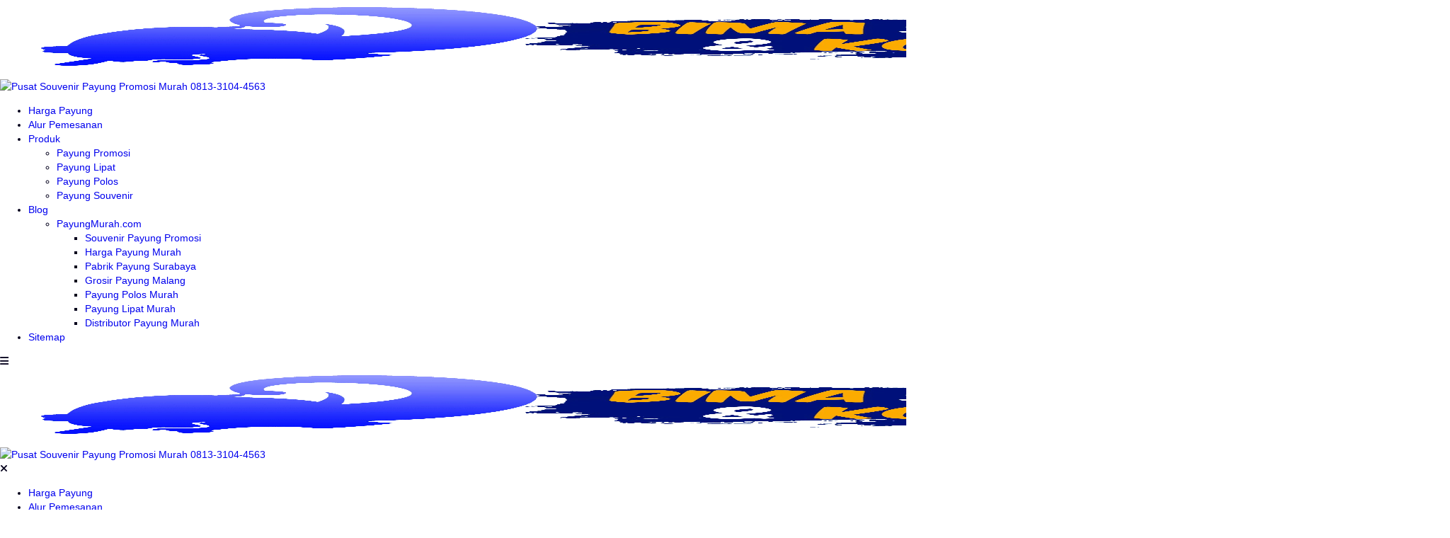

--- FILE ---
content_type: text/html; charset=UTF-8
request_url: https://payungmurah.com/grosir-payung-golf-promosi-murah-kirim-berau/
body_size: 27174
content:
<!DOCTYPE html><html dir="ltr" lang="en-US"><head><script data-no-optimize="1">var litespeed_docref=sessionStorage.getItem("litespeed_docref");litespeed_docref&&(Object.defineProperty(document,"referrer",{get:function(){return litespeed_docref}}),sessionStorage.removeItem("litespeed_docref"));</script> <meta charset="UTF-8"><meta name="viewport" content="width=device-width, initial-scale=1.0"><link rel="profile" href="https://gmpg.org/xfn/11"><title>Grosir Payung Golf Promosi Murah kirim Berau WA 0813.3104.4563 √ PayungMurah.com</title><meta name="description" content="Grosir Payung Golf Promosi Murah kirim Berau Cari payung golf murah grosir? Grosir Souvenir Payung Murah memasarkan payung golf grosir dengan harga terjangkau murah untuk memenuhi pesanan pembeli. Payung golf memiliki ukuran terbesar dan terlebar di antara model payung lainnya. Dari semua model payung, model ini adalah yang paling awet dan terkuat di kelasnya. Payung" /><meta name="robots" content="max-snippet:-1, max-image-preview:large, max-video-preview:-1" /><meta name="author" content="Bima Souvenir"/><link rel="canonical" href="https://payungmurah.com/grosir-payung-golf-promosi-murah-kirim-berau/" /><meta name="generator" content="All in One SEO (AIOSEO) 4.9.3" /> <script type="application/ld+json" class="aioseo-schema">{"@context":"https:\/\/schema.org","@graph":[{"@type":"Article","@id":"https:\/\/payungmurah.com\/grosir-payung-golf-promosi-murah-kirim-berau\/#article","name":"Grosir Payung Golf Promosi Murah kirim Berau WA 0813.3104.4563 \u221a PayungMurah.com","headline":"Grosir Payung Golf Promosi Murah kirim Berau","author":{"@id":"https:\/\/payungmurah.com\/author\/syaifulanam789\/#author"},"publisher":{"@id":"https:\/\/payungmurah.com\/#organization"},"image":{"@type":"ImageObject","url":"https:\/\/payungmurah.com\/wp-content\/uploads\/2017\/04\/payung-golf-BRI.jpg","width":500,"height":350,"caption":"Tempat Produksi Pusat Souvenir Payung Surabaya"},"datePublished":"2023-12-10T00:37:27+07:00","dateModified":"2023-12-15T08:21:03+07:00","inLanguage":"en-US","mainEntityOfPage":{"@id":"https:\/\/payungmurah.com\/grosir-payung-golf-promosi-murah-kirim-berau\/#webpage"},"isPartOf":{"@id":"https:\/\/payungmurah.com\/grosir-payung-golf-promosi-murah-kirim-berau\/#webpage"},"articleSection":"Grosir Payung Golf, Berau, Golf"},{"@type":"BreadcrumbList","@id":"https:\/\/payungmurah.com\/grosir-payung-golf-promosi-murah-kirim-berau\/#breadcrumblist","itemListElement":[{"@type":"ListItem","@id":"https:\/\/payungmurah.com#listItem","position":1,"name":"Home","item":"https:\/\/payungmurah.com","nextItem":{"@type":"ListItem","@id":"https:\/\/payungmurah.com\/category\/grosir-payung-golf\/#listItem","name":"Grosir Payung Golf"}},{"@type":"ListItem","@id":"https:\/\/payungmurah.com\/category\/grosir-payung-golf\/#listItem","position":2,"name":"Grosir Payung Golf","item":"https:\/\/payungmurah.com\/category\/grosir-payung-golf\/","nextItem":{"@type":"ListItem","@id":"https:\/\/payungmurah.com\/grosir-payung-golf-promosi-murah-kirim-berau\/#listItem","name":"Grosir Payung Golf Promosi Murah kirim Berau"},"previousItem":{"@type":"ListItem","@id":"https:\/\/payungmurah.com#listItem","name":"Home"}},{"@type":"ListItem","@id":"https:\/\/payungmurah.com\/grosir-payung-golf-promosi-murah-kirim-berau\/#listItem","position":3,"name":"Grosir Payung Golf Promosi Murah kirim Berau","previousItem":{"@type":"ListItem","@id":"https:\/\/payungmurah.com\/category\/grosir-payung-golf\/#listItem","name":"Grosir Payung Golf"}}]},{"@type":"Organization","@id":"https:\/\/payungmurah.com\/#organization","name":"Bima Souvenir","description":"Souvenir payung promosi murah grosir bisa anda dapatkan di sini. Ada jenis payung lipat, payung golf dan lainnya. WA 0813-3104-4563","url":"https:\/\/payungmurah.com\/","telephone":"+6281331044563","logo":{"@type":"ImageObject","url":"https:\/\/payungmurah.com\/wp-content\/uploads\/2025\/08\/Icon-Bima-Souvenir-2024.png","@id":"https:\/\/payungmurah.com\/grosir-payung-golf-promosi-murah-kirim-berau\/#organizationLogo","width":512,"height":512},"image":{"@id":"https:\/\/payungmurah.com\/grosir-payung-golf-promosi-murah-kirim-berau\/#organizationLogo"}},{"@type":"Person","@id":"https:\/\/payungmurah.com\/author\/syaifulanam789\/#author","url":"https:\/\/payungmurah.com\/author\/syaifulanam789\/","name":"Bima Souvenir","image":{"@type":"ImageObject","@id":"https:\/\/payungmurah.com\/grosir-payung-golf-promosi-murah-kirim-berau\/#authorImage","url":"https:\/\/payungmurah.com\/wp-content\/litespeed\/avatar\/4105b31db5134f54db13f3ed6c345806.jpg?ver=1768374995","width":96,"height":96,"caption":"Bima Souvenir"}},{"@type":"WebPage","@id":"https:\/\/payungmurah.com\/grosir-payung-golf-promosi-murah-kirim-berau\/#webpage","url":"https:\/\/payungmurah.com\/grosir-payung-golf-promosi-murah-kirim-berau\/","name":"Grosir Payung Golf Promosi Murah kirim Berau WA 0813.3104.4563 \u221a PayungMurah.com","description":"Grosir Payung Golf Promosi Murah kirim Berau Cari payung golf murah grosir? Grosir Souvenir Payung Murah memasarkan payung golf grosir dengan harga terjangkau murah untuk memenuhi pesanan pembeli. Payung golf memiliki ukuran terbesar dan terlebar di antara model payung lainnya. Dari semua model payung, model ini adalah yang paling awet dan terkuat di kelasnya. Payung","inLanguage":"en-US","isPartOf":{"@id":"https:\/\/payungmurah.com\/#website"},"breadcrumb":{"@id":"https:\/\/payungmurah.com\/grosir-payung-golf-promosi-murah-kirim-berau\/#breadcrumblist"},"author":{"@id":"https:\/\/payungmurah.com\/author\/syaifulanam789\/#author"},"creator":{"@id":"https:\/\/payungmurah.com\/author\/syaifulanam789\/#author"},"image":{"@type":"ImageObject","url":"https:\/\/payungmurah.com\/wp-content\/uploads\/2017\/04\/payung-golf-BRI.jpg","@id":"https:\/\/payungmurah.com\/grosir-payung-golf-promosi-murah-kirim-berau\/#mainImage","width":500,"height":350,"caption":"Tempat Produksi Pusat Souvenir Payung Surabaya"},"primaryImageOfPage":{"@id":"https:\/\/payungmurah.com\/grosir-payung-golf-promosi-murah-kirim-berau\/#mainImage"},"datePublished":"2023-12-10T00:37:27+07:00","dateModified":"2023-12-15T08:21:03+07:00"},{"@type":"WebSite","@id":"https:\/\/payungmurah.com\/#website","url":"https:\/\/payungmurah.com\/","name":"Pusat Souvenir Payung Promosi Murah 0813-3104-4563","description":"Souvenir payung promosi murah grosir bisa anda dapatkan di sini. Ada jenis payung lipat, payung golf dan lainnya. WA 0813-3104-4563","inLanguage":"en-US","publisher":{"@id":"https:\/\/payungmurah.com\/#organization"}}]}</script> <link rel="preload" href="https://payungmurah.com/wp-content/plugins/rate-my-post/public/css/fonts/ratemypost.ttf" type="font/ttf" as="font" crossorigin="anonymous"><link rel='dns-prefetch' href='//cdnjs.cloudflare.com' /><link rel='dns-prefetch' href='//cdn.jsdelivr.net' /><link rel='dns-prefetch' href='//www.googletagmanager.com' /><link rel="alternate" type="application/rss+xml" title="Pusat Souvenir Payung Promosi Murah 0813-3104-4563 &raquo; Feed" href="https://payungmurah.com/feed/" /><link rel="alternate" type="application/rss+xml" title="Pusat Souvenir Payung Promosi Murah 0813-3104-4563 &raquo; Comments Feed" href="https://payungmurah.com/comments/feed/" /><link rel="alternate" title="oEmbed (JSON)" type="application/json+oembed" href="https://payungmurah.com/wp-json/oembed/1.0/embed?url=https%3A%2F%2Fpayungmurah.com%2Fgrosir-payung-golf-promosi-murah-kirim-berau%2F" /><link rel="alternate" title="oEmbed (XML)" type="text/xml+oembed" href="https://payungmurah.com/wp-json/oembed/1.0/embed?url=https%3A%2F%2Fpayungmurah.com%2Fgrosir-payung-golf-promosi-murah-kirim-berau%2F&#038;format=xml" /><style id='wp-img-auto-sizes-contain-inline-css'>img:is([sizes=auto i],[sizes^="auto," i]){contain-intrinsic-size:3000px 1500px}
/*# sourceURL=wp-img-auto-sizes-contain-inline-css */</style><style id="litespeed-ccss">ul{box-sizing:border-box}.wp-block-spacer{clear:both}:root{--wp--preset--font-size--normal:16px;--wp--preset--font-size--huge:42px}body{--wp--preset--color--black:#000;--wp--preset--color--cyan-bluish-gray:#abb8c3;--wp--preset--color--white:#fff;--wp--preset--color--pale-pink:#f78da7;--wp--preset--color--vivid-red:#cf2e2e;--wp--preset--color--luminous-vivid-orange:#ff6900;--wp--preset--color--luminous-vivid-amber:#fcb900;--wp--preset--color--light-green-cyan:#7bdcb5;--wp--preset--color--vivid-green-cyan:#00d084;--wp--preset--color--pale-cyan-blue:#8ed1fc;--wp--preset--color--vivid-cyan-blue:#0693e3;--wp--preset--color--vivid-purple:#9b51e0;--wp--preset--gradient--vivid-cyan-blue-to-vivid-purple:linear-gradient(135deg,rgba(6,147,227,1) 0%,#9b51e0 100%);--wp--preset--gradient--light-green-cyan-to-vivid-green-cyan:linear-gradient(135deg,#7adcb4 0%,#00d082 100%);--wp--preset--gradient--luminous-vivid-amber-to-luminous-vivid-orange:linear-gradient(135deg,rgba(252,185,0,1) 0%,rgba(255,105,0,1) 100%);--wp--preset--gradient--luminous-vivid-orange-to-vivid-red:linear-gradient(135deg,rgba(255,105,0,1) 0%,#cf2e2e 100%);--wp--preset--gradient--very-light-gray-to-cyan-bluish-gray:linear-gradient(135deg,#eee 0%,#a9b8c3 100%);--wp--preset--gradient--cool-to-warm-spectrum:linear-gradient(135deg,#4aeadc 0%,#9778d1 20%,#cf2aba 40%,#ee2c82 60%,#fb6962 80%,#fef84c 100%);--wp--preset--gradient--blush-light-purple:linear-gradient(135deg,#ffceec 0%,#9896f0 100%);--wp--preset--gradient--blush-bordeaux:linear-gradient(135deg,#fecda5 0%,#fe2d2d 50%,#6b003e 100%);--wp--preset--gradient--luminous-dusk:linear-gradient(135deg,#ffcb70 0%,#c751c0 50%,#4158d0 100%);--wp--preset--gradient--pale-ocean:linear-gradient(135deg,#fff5cb 0%,#b6e3d4 50%,#33a7b5 100%);--wp--preset--gradient--electric-grass:linear-gradient(135deg,#caf880 0%,#71ce7e 100%);--wp--preset--gradient--midnight:linear-gradient(135deg,#020381 0%,#2874fc 100%);--wp--preset--font-size--small:13px;--wp--preset--font-size--medium:20px;--wp--preset--font-size--large:36px;--wp--preset--font-size--x-large:42px;--wp--preset--spacing--20:.44rem;--wp--preset--spacing--30:.67rem;--wp--preset--spacing--40:1rem;--wp--preset--spacing--50:1.5rem;--wp--preset--spacing--60:2.25rem;--wp--preset--spacing--70:3.38rem;--wp--preset--spacing--80:5.06rem;--wp--preset--shadow--natural:6px 6px 9px rgba(0,0,0,.2);--wp--preset--shadow--deep:12px 12px 50px rgba(0,0,0,.4);--wp--preset--shadow--sharp:6px 6px 0px rgba(0,0,0,.2);--wp--preset--shadow--outlined:6px 6px 0px -3px rgba(255,255,255,1),6px 6px rgba(0,0,0,1);--wp--preset--shadow--crisp:6px 6px 0px rgba(0,0,0,1)}.fa{display:inline-block;font-family:FontAwesome;font-style:normal;font-weight:400;line-height:1;-webkit-font-smoothing:antialiased;-moz-osx-font-smoothing:grayscale}.fa-map-marker:before{content:"\f041"}.fa-envelope:before{content:"\f0e0"}.fa-mobile:before{content:"\f10b"}.fa-youtube:before{content:"\f167"}.fa-instagram:before{content:"\f16d"}body{color:#00000;font-family:Arial,Helvetica,sans-serif;font-size:14px;font-weight:400;line-height:20px;background-color:#fff}.ciw_contactinformation{margin:0;padding:0;float:left;width:100%;font-size:18px;font-size:16px;line-height:26px;color:#666}.ciw_contactinformation .fa{border:1px solid #b3b3b3;border-radius:50%;color:#919191;float:left;margin-right:14px;padding-bottom:6px;padding-top:7px;text-align:center;width:30px}.ciw_address{margin:0 0 20px;border:0}.ciw_address_content{margin:0 0 0 10px;border:0}.ciw_company_name{border:0}.ciw_contact_address{margin-left:30px;border:0;padding-top:10px}.ciw_phone{margin:0 0 20px;border:0}.ciw_contact_phone{border:0}.ciw_contact_phone a{color:#666;text-decoration:none;border:0!important}.ciw_email{margin:0 0 10px;border:0}.ciw_contact_email{border:0;border:0}.ciw_contact_email a{color:#666;text-decoration:none;border:0!important}html{line-height:1.15;-webkit-text-size-adjust:100%;scroll-behavior:smooth}body{margin:0}main{display:block}h1{font-size:2em;margin:.67em 0}a{background-color:transparent}b,strong{font-weight:bolder}img{border-style:none}button,input{font-family:inherit;font-size:100%;line-height:1.15;margin:0}button,input{overflow:visible}button{text-transform:none}button,[type=button],[type=submit]{-webkit-appearance:button}button::-moz-focus-inner,[type=button]::-moz-focus-inner,[type=submit]::-moz-focus-inner{border-style:none;padding:0}button:-moz-focusring,[type=button]:-moz-focusring,[type=submit]:-moz-focusring{outline:1px dotted ButtonText}::-webkit-file-upload-button{-webkit-appearance:button;font:inherit}:root{--font_family:'Mukta',sans-serif;--black:#04011c;--white:#fff;--blue:#0e19a9;--red1:#ed063e;--blue-network:#00a5ec;--tint1:#1d1a33;--tint2:#363449;--tint3:#4f4d60;--tint4:#686777;--tint5:#82808e;--tint6:#9b99a4;--tint7:#b4b3bb;--tint8:#cdccd2;--tint9:#e6e6e8;--tint10:#e9e9ea;--tint11:#ebebed;--tint12:#eeeeef;--dark-primary:#2d2d2d;--dark-secondary:#353535;--dark-blue:#0098da}*,*:before,*:after{box-sizing:border-box;-webkit-font-smoothing:antialiased}body{margin:0;padding:0;font-family:var(--font_family);color:var(--black);counter-reset:my-counter}a{text-decoration:none}.container{max-width:1040px;height:auto;margin:0 auto;padding:0 15px}@media (max-width:1040px){.container{max-width:100%}}.remove-list{list-style-type:none;padding:0}.navbar-top{width:100%;box-shadow:0 0 30px 10px rgba(0,0,0,.03);-webkit-box-shadow:0 0 30px 10px rgba(0,0,0,.03)}@media (max-width:768px){.navbar-top{display:none}}.navbar-top .container{max-width:1150px}.navbar-top-flex{display:flex;justify-content:space-between;align-items:center;flex-wrap:nowrap;padding:10px}.navbar-top-left ul li{display:inline-block;margin-right:5px}.navbar-top-left ul li span{display:inline-block;width:27px;height:27px;line-height:27px;border-radius:30px;background:var(--blue);color:var(--white);text-align:center;font-size:14px}.navbar-top-left ul li b{font-size:15px}#open_nav_menu_slide svg{display:inline-block;width:16px;height:16px;margin-bottom:2px;fill:#fff;vertical-align:middle}.navbar-top-left-form{position:relative}.navbar-top-left-form input[type=text]{background:var(--white);display:inline-block;outline:none;font-family:inherit;padding:10px 20px;border:1px solid var(--tint9);border-radius:30px;font-size:15px;width:250px}.navbar-top-left-form button[type=submit]{position:absolute;right:0;padding:10px 12px;border:none;background:0 0}.navbar-top-left-form button[type=submit] svg{display:inline-block;width:18px;height:18px;fill:var(--black);vertical-align:middle}.navbar-top-right ul li{display:inline-block}.navbar-top-right ul li:first-child span{font-size:13px;font-weight:700;color:var(--tint6)}.navbar-top-right ul li a{display:inline-block;font-size:15px;color:var(--black);margin-left:15px}.navbar-menu-slide{overflow:hidden;position:fixed;top:0;left:0;right:0;bottom:0;width:100%;height:100vh;background:rgba(0,0,0,.9);z-index:1000;margin-left:-100%}.navbar-menu-slide-container{overflow:auto;width:300px;height:100vh;background:var(--white);padding:0 20px;margin-left:-100%}.navbar-menu-slide-header{padding:15px 0}.close-navbar-menu-slide{float:right;display:inline-block;width:35px;height:35px;line-height:40px;text-align:center;vertical-align:middle;border-radius:40px;color:var(--black);background:var(--tint10)}.close-navbar-menu-slide svg{display:inline-block;width:16px;height:16px;fill:var(--black);vertical-align:middle;margin-bottom:4px}.navbar-menu-slide-content{padding:20px}.navbar-menu-slide-content ul{list-style-type:none;margin:0;padding:0}.navbar-menu-slide-content ul li{display:block}.navbar-menu-slide-content ul li a{display:block;padding:10px 0;font-weight:700;color:var(--black)}@media (max-width:1024px){.network-menu{display:none}}.network-menu{margin-left:-100%;position:absolute;min-width:1024px;height:200px;background-color:#fff;left:50%;transform:translateX(-50%);z-index:999;border-bottom:3px solid var(--blue-network);border-radius:20px;box-shadow:0 -4px 22px -3px rgba(0,0,0,.1)}.network-menu ul{display:flex;flex-direction:column;flex-wrap:wrap;height:150px}.network-menu ul li{display:inline-block;flex-basis:20%;margin:0 15px}.network-menu ul li a{color:var(--blue-network);font-weight:700;width:1024px}.navbar-menu-slide-footer ul li{display:inline-block;margin-bottom:5px}.navbar-menu-slide-footer ul li a{display:inline-block;font-size:13px;color:var(--tint7);margin-right:15px}.navbar-menu-slide-footer p{margin:0;line-height:1.4;color:var(--tint7);font-size:13px}.navbar-menu-slide-footer p a{color:inherit;font-weight:700;text-decoration:underline}@media (max-width:768px){.navbar-main{display:none}}.navbar-main-flex{width:100%;height:auto;padding:25px 0;display:flex;flex-direction:row;justify-content:space-between;align-items:center}.navbar-main-site-branding img{width:250px;height:auto;object-fit:cover;vertical-align:middle;margin-right:20px}.navbar-menu{width:100%}@media (max-width:768px){.navbar-menu{display:none}}.navbar-menu-menu{position:relative;background:var(--blue);border-radius:5px;padding:0}.navbar-menu-menu ul{list-style-type:none;margin:0;padding:0}.navbar-menu-menu ul li{display:inline-block;position:relative}.navbar-menu-menu ul li>a{display:inline-block;padding:15px 20px;color:var(--white);font-weight:700;font-size:15.5px;text-decoration:none}.navbar-menu-menu ul li.menu-item-has-children>a:after{content:"\f0d7";display:inline-block;font-family:"Font Awesome 6 Free";font-size:14px;margin-left:6px;color:var(--white)}.navbar-menu-menu ul li ul{display:none;position:absolute;top:100%;left:0;z-index:1;background:var(--blue);border-radius:5px}.navbar-menu-menu ul li ul li{display:block;white-space:nowrap}.navbar-menu-menu ul li ul li>a{padding:10px 20px;font-size:14px;color:var(--white);text-decoration:none}.navbar-menu-menu ul li ul li ul{top:0;left:100%;margin-top:-2px}.navbar-menu-menu ul ul{list-style:none;padding-left:0;margin:0}.navbar-mobile{overflow:hidden;width:100%;position:sticky;top:0;left:0;z-index:999;background:var(--white)}@media (min-width:768px){.navbar-mobile{display:none}}.navbar-mobile-flex{display:flex;flex-direction:row;justify-content:space-between;align-items:center;height:60px}.navbar-mobile-menu-button span svg{display:inline-block;width:30px;background:var(--white);border-radius:5px;border-color:var(--white);vertical-align:middle}.navbar-mobile-site-branding img{width:180px;height:auto;vertical-align:middle;object-fit:cover}.navbar-mobile-search-button span svg{display:inline-block;width:22px;fill:var(--black);border-radius:5px;border-color:var(--white);vertical-align:middle}.navbar-mobile-menu{width:100%;box-shadow:0 0 30px 10px rgba(0,0,0,.05);-webkit-box-shadow:0 0 30px 10px rgba(0,0,0,.05)}@media (min-width:768px){.navbar-mobile-menu{display:none}}.navbar-mobile-menu .container{padding:0 5px}.navbar-mobile-menu-flex{overflow:auto;white-space:nowrap}.navbar-mobile-menu-flex ul{list-style-type:none;margin:0;padding:0}.navbar-mobile-menu-flex ul li{display:inline-block}.navbar-mobile-menu-flex ul li a{display:inline-block;padding:15px 10px;color:var(--black);font-weight:600}.navbar-mobile-menu-flex ul li ul{display:none;position:absolute;z-index:1;background:var(--white);box-shadow:0 25px 30px 10px rgba(0,0,0,.04);-webkit-box-shadow:0 25px 30px 10px rgba(0,0,0,.04)}.navbar-mobile-menu-flex ul li ul li{display:block}.navbar-mobile-menu-flex ul li ul li a{font-size:14px;padding:10px 15px}.search-form-mobile{display:none;position:fixed;top:0;left:0;width:100%;z-index:1000;background:var(--white)}@media (min-width:768px){.search-form-mobile{display:none}}.search-form-mobile-flex{position:relative;display:flex;flex-direction:row;align-items:center;height:60px}.search-form-mobile-flex form{width:100%}.search-form-mobile button svg{display:inline-block;width:16px;fill:var(--black);vertical-align:middle;margin-bottom:2px}.search-form-mobile button[type=submit]{position:absolute;left:0;padding:12px 15px;outline:none;border:none;background:0 0}.search-form-mobile input[type=text]{background:var(--white);width:100%;outline:none;font-family:inherit;font-size:inherit;padding:10px 40px;border:1px solid var(--tint9);border-radius:30px}.search-form-mobile button[type=button]{position:absolute;right:0;padding:12px 15px;outline:none;font-size:inherit;font-family:inherit;border:none;background:0 0}.main{margin-top:30px;display:inline-block;width:100%}@media (max-width:468px){.main{margin-top:15px}}.main-left{width:66%;float:left}@media (max-width:768px){.main-left{width:520px;float:none;margin:0 auto}}@media (max-width:540px){.main-left{width:100%;float:none;margin:0}}.main-single-breadcrumbs{font-size:14px;color:var(--tint7)}.main-single-breadcrumbs span{display:inline-block;font-weight:600}.main-single-breadcrumbs span a{color:inherit}.main-single-breadcrumbs span.breadcrumbs__separator{margin:0 5px;font-size:12px}.main-single-title h1{font-size:36px;line-height:1.15;font-weight:800;margin:20px 0;text-align:center}.main-single-title h1 a{color:var(--black1)}@media (max-width:468px){.main-single-title h1{font-size:28px}}.main-single-metadata{margin-bottom:20px;font-size:15.5px}.main-single-date{display:block;text-align:center;font-size:14px;font-weight:600;color:var(--tint5);margin-bottom:25px}.metadata-box{overflow:hidden;display:flex;justify-content:space-between;align-items:center}.main-single-admin a{color:var(--black);font-weight:700;vertical-align:middle;font-size:15px}.main-single-view{color:var(--black);font-weight:450;display:inline-block;font-size:14px}.main-single-content{overflow:hidden;word-wrap:break-word}.main-single-content h2{display:block;margin:0 0 15px}.main-single-content p{display:block;line-height:1.6;margin:0 0 20px}.main-single-content a{color:var(--blue)}.main-right{width:31%;float:right}.main-right.main-right-sticky{position:sticky;-webkit-position:sticky;top:20px}@media (max-width:768px){.main-right{width:520px;float:none;margin:30px auto 0 auto}}@media (max-width:540px){.main-right{width:100%;float:none;margin-top:30px}}@media (max-width:468px){.main-right{margin-top:15px}}.ads-single-top{width:100%;margin:15px 0}.ads-single-top-content{overflow:hidden;width:580px;height:auto;margin:0 auto}@media (max-width:930px){.ads-single-top-content{width:auto;height:auto}}.widget-title{display:block;font-size:20px;margin:0 0 15px}.widget_text{margin-bottom:30px}.widget_text p{font-size:15.5px;color:var(--tint5);line-height:1.6;letter-spacing:.1px}.go-top{position:fixed;right:30px;bottom:30px;display:none}@media (max-width:468px){.go-top{right:20px;bottom:20px}}.go-top span{display:inline-block;width:35px;height:35px;line-height:35px;text-align:center;background:var(--tint12);border-radius:4px}.go-top span svg{display:inline-block;width:20px;stroke:var(--tint5);vertical-align:middle}:root{--swiper-theme-color:#007aff}:root{--swiper-navigation-size:44px}.qlwapp-whatsapp-icon{font-family:"qlwapp-whatsapp"!important;speak:none;font-style:normal;font-weight:400;font-variant:normal;text-transform:none;line-height:1;-webkit-font-smoothing:antialiased;-moz-osx-font-smoothing:grayscale}.qlwapp-whatsapp-icon:before{content:""}#qlwapp{box-sizing:border-box;font-size:var(--qlwapp-scheme-font-size)}@media (min-width:430px){#qlwapp{width:430px}}#qlwapp *{box-sizing:border-box}#qlwapp.qlwapp-bottom-left{position:fixed;z-index:9999999}#qlwapp.qlwapp-bottom-left{right:auto;left:0}#qlwapp.qlwapp-bottom-left.qlwapp-button .qlwapp-toggle{margin-left:20px}#qlwapp.qlwapp-bottom-left{top:auto;bottom:0}#qlwapp.qlwapp-rounded.qlwapp-button .qlwapp-toggle{border-radius:50px}#qlwapp .qlwapp-container{display:flex;flex-direction:column}#qlwapp .qlwapp-close{font-family:"Source Serif Pro";display:block;opacity:.8;font-style:unset;font-size:24px;font-weight:700;width:24px;height:24px;text-align:center;line-height:24px;z-index:1}#qlwapp .qlwapp-toggle{display:inline-flex;align-items:center;justify-content:center;margin-left:auto;margin-right:auto}#qlwapp .qlwapp-toggle{box-shadow:0 1px 6px 0 rgba(0,0,0,.06),0 2px 32px 0 rgba(0,0,0,.16);margin-top:24px;margin-bottom:24px;position:relative;text-decoration:none}#qlwapp .qlwapp-toggle{outline:none;text-decoration:none}#qlwapp.qlwapp-button .qlwapp-toggle{height:40px;white-space:nowrap;padding:12px 24px}#qlwapp.qlwapp-button .qlwapp-toggle .qlwapp-icon{margin:0 12px 0 0}#qlwapp.qlwapp-button .qlwapp-toggle .qlwapp-close{display:none}#qlwapp .qlwapp-toggle{background-color:var(--qlwapp-scheme-brand,#25d366)}#qlwapp .qlwapp-close,#qlwapp .qlwapp-toggle{color:var(--qlwapp-scheme-text,#fff)}#qlwapp{animation-duration:1.5s;animation-timing-function:ease-in;animation-name:var(--qlwapp-button-animation-name,"none");animation-delay:var(--qlwapp-button-animation-delay,0);animation-iteration-count:1;transform-origin:center;display:none}.main-single-content h2{font-size:30px;line-height:30px}.main-single-content p{font-size:16px}.widget-title{font-size:30px}.ciw_contactinformation{font-size:20px}.navbar-menu-menu ul li>a{font-size:20px}.main-single-breadcrumbs{color:#000;font-size:16px}.widget_text p{font-size:20px;color:#000}:root{--qlwapp-scheme-font-family:Helvetica;--qlwapp-scheme-font-size:20px;--qlwapp-scheme-icon-size:60px;--qlwapp-scheme-icon-font-size:24px;--qlwapp-scheme-brand:#1e73be;--qlwapp-scheme-qlwapp_scheme_form_nonce:356593d51a}:root{--blue:#0e19a9;--blue-network:#00a5ec}.navbar-top{position:sticky;-webkit-position:sticky;top:0;z-index:1000;background:var(--white)}.widget-title{margin-top:90px}.main-single-content p{font-size:20px;line-height:px}.main-single-title h1{font-size:px}.cls-1{fill:none;stroke:#000;stroke-linecap:round;stroke-linejoin:round;stroke-width:2px}.cls-1{fill:none;stroke:#000;stroke-linecap:round;stroke-linejoin:round;stroke-width:2px}.cls-1{fill:none;stroke:#000;stroke-linecap:round;stroke-linejoin:round;stroke-width:2px}</style><link rel="preload" data-asynced="1" data-optimized="2" as="style" onload="this.onload=null;this.rel='stylesheet'" href="https://payungmurah.com/wp-content/litespeed/ucss/b04f1b33ebe9be64ff9b2f58900017de.css?ver=402a4" /><script data-optimized="1" type="litespeed/javascript" data-src="https://payungmurah.com/wp-content/plugins/litespeed-cache/assets/js/css_async.min.js"></script> <style id='global-styles-inline-css'>:root{--wp--preset--aspect-ratio--square: 1;--wp--preset--aspect-ratio--4-3: 4/3;--wp--preset--aspect-ratio--3-4: 3/4;--wp--preset--aspect-ratio--3-2: 3/2;--wp--preset--aspect-ratio--2-3: 2/3;--wp--preset--aspect-ratio--16-9: 16/9;--wp--preset--aspect-ratio--9-16: 9/16;--wp--preset--color--black: #000000;--wp--preset--color--cyan-bluish-gray: #abb8c3;--wp--preset--color--white: #ffffff;--wp--preset--color--pale-pink: #f78da7;--wp--preset--color--vivid-red: #cf2e2e;--wp--preset--color--luminous-vivid-orange: #ff6900;--wp--preset--color--luminous-vivid-amber: #fcb900;--wp--preset--color--light-green-cyan: #7bdcb5;--wp--preset--color--vivid-green-cyan: #00d084;--wp--preset--color--pale-cyan-blue: #8ed1fc;--wp--preset--color--vivid-cyan-blue: #0693e3;--wp--preset--color--vivid-purple: #9b51e0;--wp--preset--gradient--vivid-cyan-blue-to-vivid-purple: linear-gradient(135deg,rgb(6,147,227) 0%,rgb(155,81,224) 100%);--wp--preset--gradient--light-green-cyan-to-vivid-green-cyan: linear-gradient(135deg,rgb(122,220,180) 0%,rgb(0,208,130) 100%);--wp--preset--gradient--luminous-vivid-amber-to-luminous-vivid-orange: linear-gradient(135deg,rgb(252,185,0) 0%,rgb(255,105,0) 100%);--wp--preset--gradient--luminous-vivid-orange-to-vivid-red: linear-gradient(135deg,rgb(255,105,0) 0%,rgb(207,46,46) 100%);--wp--preset--gradient--very-light-gray-to-cyan-bluish-gray: linear-gradient(135deg,rgb(238,238,238) 0%,rgb(169,184,195) 100%);--wp--preset--gradient--cool-to-warm-spectrum: linear-gradient(135deg,rgb(74,234,220) 0%,rgb(151,120,209) 20%,rgb(207,42,186) 40%,rgb(238,44,130) 60%,rgb(251,105,98) 80%,rgb(254,248,76) 100%);--wp--preset--gradient--blush-light-purple: linear-gradient(135deg,rgb(255,206,236) 0%,rgb(152,150,240) 100%);--wp--preset--gradient--blush-bordeaux: linear-gradient(135deg,rgb(254,205,165) 0%,rgb(254,45,45) 50%,rgb(107,0,62) 100%);--wp--preset--gradient--luminous-dusk: linear-gradient(135deg,rgb(255,203,112) 0%,rgb(199,81,192) 50%,rgb(65,88,208) 100%);--wp--preset--gradient--pale-ocean: linear-gradient(135deg,rgb(255,245,203) 0%,rgb(182,227,212) 50%,rgb(51,167,181) 100%);--wp--preset--gradient--electric-grass: linear-gradient(135deg,rgb(202,248,128) 0%,rgb(113,206,126) 100%);--wp--preset--gradient--midnight: linear-gradient(135deg,rgb(2,3,129) 0%,rgb(40,116,252) 100%);--wp--preset--font-size--small: 13px;--wp--preset--font-size--medium: 20px;--wp--preset--font-size--large: 36px;--wp--preset--font-size--x-large: 42px;--wp--preset--spacing--20: 0.44rem;--wp--preset--spacing--30: 0.67rem;--wp--preset--spacing--40: 1rem;--wp--preset--spacing--50: 1.5rem;--wp--preset--spacing--60: 2.25rem;--wp--preset--spacing--70: 3.38rem;--wp--preset--spacing--80: 5.06rem;--wp--preset--shadow--natural: 6px 6px 9px rgba(0, 0, 0, 0.2);--wp--preset--shadow--deep: 12px 12px 50px rgba(0, 0, 0, 0.4);--wp--preset--shadow--sharp: 6px 6px 0px rgba(0, 0, 0, 0.2);--wp--preset--shadow--outlined: 6px 6px 0px -3px rgb(255, 255, 255), 6px 6px rgb(0, 0, 0);--wp--preset--shadow--crisp: 6px 6px 0px rgb(0, 0, 0);}:where(.is-layout-flex){gap: 0.5em;}:where(.is-layout-grid){gap: 0.5em;}body .is-layout-flex{display: flex;}.is-layout-flex{flex-wrap: wrap;align-items: center;}.is-layout-flex > :is(*, div){margin: 0;}body .is-layout-grid{display: grid;}.is-layout-grid > :is(*, div){margin: 0;}:where(.wp-block-columns.is-layout-flex){gap: 2em;}:where(.wp-block-columns.is-layout-grid){gap: 2em;}:where(.wp-block-post-template.is-layout-flex){gap: 1.25em;}:where(.wp-block-post-template.is-layout-grid){gap: 1.25em;}.has-black-color{color: var(--wp--preset--color--black) !important;}.has-cyan-bluish-gray-color{color: var(--wp--preset--color--cyan-bluish-gray) !important;}.has-white-color{color: var(--wp--preset--color--white) !important;}.has-pale-pink-color{color: var(--wp--preset--color--pale-pink) !important;}.has-vivid-red-color{color: var(--wp--preset--color--vivid-red) !important;}.has-luminous-vivid-orange-color{color: var(--wp--preset--color--luminous-vivid-orange) !important;}.has-luminous-vivid-amber-color{color: var(--wp--preset--color--luminous-vivid-amber) !important;}.has-light-green-cyan-color{color: var(--wp--preset--color--light-green-cyan) !important;}.has-vivid-green-cyan-color{color: var(--wp--preset--color--vivid-green-cyan) !important;}.has-pale-cyan-blue-color{color: var(--wp--preset--color--pale-cyan-blue) !important;}.has-vivid-cyan-blue-color{color: var(--wp--preset--color--vivid-cyan-blue) !important;}.has-vivid-purple-color{color: var(--wp--preset--color--vivid-purple) !important;}.has-black-background-color{background-color: var(--wp--preset--color--black) !important;}.has-cyan-bluish-gray-background-color{background-color: var(--wp--preset--color--cyan-bluish-gray) !important;}.has-white-background-color{background-color: var(--wp--preset--color--white) !important;}.has-pale-pink-background-color{background-color: var(--wp--preset--color--pale-pink) !important;}.has-vivid-red-background-color{background-color: var(--wp--preset--color--vivid-red) !important;}.has-luminous-vivid-orange-background-color{background-color: var(--wp--preset--color--luminous-vivid-orange) !important;}.has-luminous-vivid-amber-background-color{background-color: var(--wp--preset--color--luminous-vivid-amber) !important;}.has-light-green-cyan-background-color{background-color: var(--wp--preset--color--light-green-cyan) !important;}.has-vivid-green-cyan-background-color{background-color: var(--wp--preset--color--vivid-green-cyan) !important;}.has-pale-cyan-blue-background-color{background-color: var(--wp--preset--color--pale-cyan-blue) !important;}.has-vivid-cyan-blue-background-color{background-color: var(--wp--preset--color--vivid-cyan-blue) !important;}.has-vivid-purple-background-color{background-color: var(--wp--preset--color--vivid-purple) !important;}.has-black-border-color{border-color: var(--wp--preset--color--black) !important;}.has-cyan-bluish-gray-border-color{border-color: var(--wp--preset--color--cyan-bluish-gray) !important;}.has-white-border-color{border-color: var(--wp--preset--color--white) !important;}.has-pale-pink-border-color{border-color: var(--wp--preset--color--pale-pink) !important;}.has-vivid-red-border-color{border-color: var(--wp--preset--color--vivid-red) !important;}.has-luminous-vivid-orange-border-color{border-color: var(--wp--preset--color--luminous-vivid-orange) !important;}.has-luminous-vivid-amber-border-color{border-color: var(--wp--preset--color--luminous-vivid-amber) !important;}.has-light-green-cyan-border-color{border-color: var(--wp--preset--color--light-green-cyan) !important;}.has-vivid-green-cyan-border-color{border-color: var(--wp--preset--color--vivid-green-cyan) !important;}.has-pale-cyan-blue-border-color{border-color: var(--wp--preset--color--pale-cyan-blue) !important;}.has-vivid-cyan-blue-border-color{border-color: var(--wp--preset--color--vivid-cyan-blue) !important;}.has-vivid-purple-border-color{border-color: var(--wp--preset--color--vivid-purple) !important;}.has-vivid-cyan-blue-to-vivid-purple-gradient-background{background: var(--wp--preset--gradient--vivid-cyan-blue-to-vivid-purple) !important;}.has-light-green-cyan-to-vivid-green-cyan-gradient-background{background: var(--wp--preset--gradient--light-green-cyan-to-vivid-green-cyan) !important;}.has-luminous-vivid-amber-to-luminous-vivid-orange-gradient-background{background: var(--wp--preset--gradient--luminous-vivid-amber-to-luminous-vivid-orange) !important;}.has-luminous-vivid-orange-to-vivid-red-gradient-background{background: var(--wp--preset--gradient--luminous-vivid-orange-to-vivid-red) !important;}.has-very-light-gray-to-cyan-bluish-gray-gradient-background{background: var(--wp--preset--gradient--very-light-gray-to-cyan-bluish-gray) !important;}.has-cool-to-warm-spectrum-gradient-background{background: var(--wp--preset--gradient--cool-to-warm-spectrum) !important;}.has-blush-light-purple-gradient-background{background: var(--wp--preset--gradient--blush-light-purple) !important;}.has-blush-bordeaux-gradient-background{background: var(--wp--preset--gradient--blush-bordeaux) !important;}.has-luminous-dusk-gradient-background{background: var(--wp--preset--gradient--luminous-dusk) !important;}.has-pale-ocean-gradient-background{background: var(--wp--preset--gradient--pale-ocean) !important;}.has-electric-grass-gradient-background{background: var(--wp--preset--gradient--electric-grass) !important;}.has-midnight-gradient-background{background: var(--wp--preset--gradient--midnight) !important;}.has-small-font-size{font-size: var(--wp--preset--font-size--small) !important;}.has-medium-font-size{font-size: var(--wp--preset--font-size--medium) !important;}.has-large-font-size{font-size: var(--wp--preset--font-size--large) !important;}.has-x-large-font-size{font-size: var(--wp--preset--font-size--x-large) !important;}
/*# sourceURL=global-styles-inline-css */</style><style id='classic-theme-styles-inline-css'>/*! This file is auto-generated */
.wp-block-button__link{color:#fff;background-color:#32373c;border-radius:9999px;box-shadow:none;text-decoration:none;padding:calc(.667em + 2px) calc(1.333em + 2px);font-size:1.125em}.wp-block-file__button{background:#32373c;color:#fff;text-decoration:none}
/*# sourceURL=/wp-includes/css/classic-themes.min.css */</style><link data-asynced="1" as="style" onload="this.onload=null;this.rel='stylesheet'"  rel='preload' id='swiper_style-css' href='https://cdn.jsdelivr.net/npm/swiper@11/swiper-bundle.min.css?ver=11' media='all' /><link data-asynced="1" as="style" onload="this.onload=null;this.rel='stylesheet'"  rel='preload' id='fontawesome_style-css' href='https://cdnjs.cloudflare.com/ajax/libs/font-awesome/6.7.0/css/all.min.css?ver=6.7.0' media='all' /> <script type="litespeed/javascript" data-src="https://www.googletagmanager.com/gtag/js?id=GT-TQDRS5X" id="google_gtagjs-js"></script> <script id="google_gtagjs-js-after" type="litespeed/javascript">window.dataLayer=window.dataLayer||[];function gtag(){dataLayer.push(arguments)}
gtag("set","linker",{"domains":["payungmurah.com"]});gtag("js",new Date());gtag("set","developer_id.dZTNiMT",!0);gtag("config","GT-TQDRS5X")</script> <link rel="https://api.w.org/" href="https://payungmurah.com/wp-json/" /><link rel="alternate" title="JSON" type="application/json" href="https://payungmurah.com/wp-json/wp/v2/posts/1672" /><link rel="EditURI" type="application/rsd+xml" title="RSD" href="https://payungmurah.com/xmlrpc.php?rsd" /><meta name="generator" content="WordPress 6.9" /><link rel='shortlink' href='https://payungmurah.com/?p=1672' /><meta name="generator" content="Site Kit by Google 1.170.0" /><style type="text/css">:root { --primary-dark:#0d30bf;--primary:#2f37d6;--font-size-xxl: 32px;--font-size-xl: 30px;--font-size-l: 26px;--font-size-m: 20px;--font-size-s: 17px;--font-size-xs: 16px;--font-size-xxs: 12px;--heading-line-height: 1.5;--paragraf-line-height: 1.8; }
    .site-menu ul li a:hover { color: #0d30bf; }.site-menu ul li ul li a:hover { color: #0d30bf; }</style><link rel="icon" href="https://payungmurah.com/wp-content/uploads/2017/05/Payung-Promosi-Handle-J-Finna-Food-150x150.jpg" sizes="32x32" /><link rel="icon" href="https://payungmurah.com/wp-content/uploads/2017/05/Payung-Promosi-Handle-J-Finna-Food.jpg" sizes="192x192" /><link rel="apple-touch-icon" href="https://payungmurah.com/wp-content/uploads/2017/05/Payung-Promosi-Handle-J-Finna-Food.jpg" /><meta name="msapplication-TileImage" content="https://payungmurah.com/wp-content/uploads/2017/05/Payung-Promosi-Handle-J-Finna-Food.jpg" /><style id="wp-custom-css">/* .site-entry-content figure{
width: auto !important;
} */

.search-button {
	display:none
}
.nav-mobile-search-button {
	display:none
}

.site-main-left.main-single-no-sidebar {
    width: 100%;
}

.main-article-metadata span {
	color:black
}

.main-article-entry p {
	color:black
}

.site-breadcrumbs span.breadcrumbs__current {
	color:blue
}

.site-entry-metadata span {
	color:blue
}

.site-post-circle-box .post .site-post-circle-entry span {
	display:none
}


.ciw_company_name {
	color:black ; font-size:14
}

.ciw_address {
	color:black ; font-size:14
}

.ciw_contact_phone a {
	color:black ; font-size:14
}

.ciw_contact_email a {
	color:black ; font-size:14
}



.site-share-title {
	color:blue
}

.author-box-content p {
	color:black
}

.site-footer-copy span {
	color:black
}
.site-footer-copy {
	color:black
}</style></head><body data-rsssl=1 class="wp-singular post-template-default single single-post postid-1672 single-format-standard wp-custom-logo wp-theme-shurapro-master" ><header class="site-header" id="site_header" itemscope itemtype="https://schema.org//WPHeader"><div class="site-nav"><div class="cnt"><div class="site-nav-nav"><div class="site-nav-left"><div class="site-branding">
<a href="https://payungmurah.com/" class="my-logo"><img data-lazyloaded="1" src="[data-uri]" width="2048" height="107" data-src="https://payungmurah.com/wp-content/uploads/2023/08/Logo-Bima-Souvenir-2020-copy.png.webp" alt="Pusat Souvenir Payung Promosi Murah 0813-3104-4563"></a><a href="https://payungmurah.com/" class="my-logo-dark"><img src="" alt="Pusat Souvenir Payung Promosi Murah 0813-3104-4563" width="250"></a></div><div class="site-menu" itemscope itemtype="https://schema.org/SiteNavigationElement"><div class="menu-1-container"><ul id="menu-1" class="menu"><li id="menu-item-2774" class="menu-item menu-item-type-post_type menu-item-object-page menu-item-2774"><a href="https://payungmurah.com/daftar-harga-payung-murah-grosir/">Harga Payung</a></li><li id="menu-item-2775" class="menu-item menu-item-type-post_type menu-item-object-page menu-item-2775"><a href="https://payungmurah.com/alur-transaksi-pemesanan/">Alur Pemesanan</a></li><li id="menu-item-2911" class="menu-item menu-item-type-custom menu-item-object-custom menu-item-has-children menu-item-2911"><a href="#">Produk</a><ul class="sub-menu"><li id="menu-item-2912" class="menu-item menu-item-type-custom menu-item-object-custom menu-item-2912"><a href="https://payungmurah.com/grosir-payung-promosi-murah-lipat-golf/">Payung Promosi</a></li><li id="menu-item-2913" class="menu-item menu-item-type-custom menu-item-object-custom menu-item-2913"><a href="https://payungmurah.com/jual-payung-lipat-2-3-murah-grosir/">Payung Lipat</a></li><li id="menu-item-2914" class="menu-item menu-item-type-custom menu-item-object-custom menu-item-2914"><a href="https://payungmurah.com/jual-payung-murah-polos-sablon-grosir/">Payung Polos</a></li><li id="menu-item-2959" class="menu-item menu-item-type-post_type menu-item-object-page menu-item-2959"><a href="https://payungmurah.com/jual-payung-souvenir-grosir-harga-murah/">Payung Souvenir</a></li></ul></li><li id="menu-item-49544" class="menu-item menu-item-type-custom menu-item-object-custom menu-item-has-children menu-item-49544"><a href="#">Blog</a><ul class="sub-menu"><li id="menu-item-49543" class="menu-item menu-item-type-custom menu-item-object-custom menu-item-has-children menu-item-49543"><a href="#">PayungMurah.com</a><ul class="sub-menu"><li id="menu-item-49545" class="menu-item menu-item-type-custom menu-item-object-custom menu-item-home menu-item-49545"><a href="https://payungmurah.com/">Souvenir Payung Promosi</a></li><li id="menu-item-49546" class="menu-item menu-item-type-custom menu-item-object-custom menu-item-49546"><a href="https://payungmurah.com/daftar-harga-payung-murah-grosir/">Harga Payung Murah</a></li><li id="menu-item-49547" class="menu-item menu-item-type-custom menu-item-object-custom menu-item-49547"><a href="https://payungmurah.com/pabrik-payung-surabaya-murah-grosir/">Pabrik Payung Surabaya</a></li><li id="menu-item-49548" class="menu-item menu-item-type-custom menu-item-object-custom menu-item-49548"><a href="https://payungmurah.com/jual-souvenir-payung-murah-grosir-malang/">Grosir Payung Malang</a></li><li id="menu-item-49549" class="menu-item menu-item-type-custom menu-item-object-custom menu-item-49549"><a href="https://payungmurah.com/jual-payung-murah-polos-sablon-grosir/">Payung Polos Murah</a></li><li id="menu-item-49550" class="menu-item menu-item-type-custom menu-item-object-custom menu-item-49550"><a href="https://payungmurah.com/jual-payung-lipat-2-3-murah-grosir/">Payung Lipat Murah</a></li><li id="menu-item-49551" class="menu-item menu-item-type-custom menu-item-object-custom menu-item-49551"><a href="https://payungmurah.com/pabrik-distributor-payung-murah-grosir/">Distributor Payung Murah</a></li></ul></li></ul></li><li id="menu-item-51538" class="menu-item menu-item-type-post_type menu-item-object-page menu-item-51538"><a href="https://payungmurah.com/sitemap/">Sitemap</a></li></ul></div></div></div><div class="site-nav-right">
<span class="search-button open_search" title="Search">
<i class="fas fa-search"></i>
</span></div></div></div></div><div class="site-nav site-nav-mobile"><div class="cnt"><div class="site-nav-nav-mobile"><div class="nav-mobile-menu-icon">
<span id="open_menu_mobile"><i class="fas fa-bars"></i></span></div><div class="nav-mobile-branding">
<a href="https://payungmurah.com/" class="my-logo"><img data-lazyloaded="1" src="[data-uri]" width="2048" height="107" data-src="https://payungmurah.com/wp-content/uploads/2023/08/Logo-Bima-Souvenir-2020-copy.png.webp" alt="Pusat Souvenir Payung Promosi Murah 0813-3104-4563"></a><a href="https://payungmurah.com/" class="my-logo-dark"><img src="" alt="Pusat Souvenir Payung Promosi Murah 0813-3104-4563" width="250"></a></div><div class="nav-mobile-right">
<span class="nav-mobile-search-button open_search" title="Search">
<i class="fas fa-search"></i>
</span></div></div></div></div><div class="site-menu-mobile" id="site_menu_mobile"><div class="site-menu-mobile-close">
<span id="close_menu_mobile"><i class="fas fa-times"></i></span></div><div class="menu-1-container"><ul id="menu-2" class="menu"><li class="menu-item menu-item-type-post_type menu-item-object-page menu-item-2774"><a href="https://payungmurah.com/daftar-harga-payung-murah-grosir/">Harga Payung</a></li><li class="menu-item menu-item-type-post_type menu-item-object-page menu-item-2775"><a href="https://payungmurah.com/alur-transaksi-pemesanan/">Alur Pemesanan</a></li><li class="menu-item menu-item-type-custom menu-item-object-custom menu-item-has-children menu-item-2911"><a href="#">Produk</a><ul class="sub-menu"><li class="menu-item menu-item-type-custom menu-item-object-custom menu-item-2912"><a href="https://payungmurah.com/grosir-payung-promosi-murah-lipat-golf/">Payung Promosi</a></li><li class="menu-item menu-item-type-custom menu-item-object-custom menu-item-2913"><a href="https://payungmurah.com/jual-payung-lipat-2-3-murah-grosir/">Payung Lipat</a></li><li class="menu-item menu-item-type-custom menu-item-object-custom menu-item-2914"><a href="https://payungmurah.com/jual-payung-murah-polos-sablon-grosir/">Payung Polos</a></li><li class="menu-item menu-item-type-post_type menu-item-object-page menu-item-2959"><a href="https://payungmurah.com/jual-payung-souvenir-grosir-harga-murah/">Payung Souvenir</a></li></ul></li><li class="menu-item menu-item-type-custom menu-item-object-custom menu-item-has-children menu-item-49544"><a href="#">Blog</a><ul class="sub-menu"><li class="menu-item menu-item-type-custom menu-item-object-custom menu-item-has-children menu-item-49543"><a href="#">PayungMurah.com</a><ul class="sub-menu"><li class="menu-item menu-item-type-custom menu-item-object-custom menu-item-home menu-item-49545"><a href="https://payungmurah.com/">Souvenir Payung Promosi</a></li><li class="menu-item menu-item-type-custom menu-item-object-custom menu-item-49546"><a href="https://payungmurah.com/daftar-harga-payung-murah-grosir/">Harga Payung Murah</a></li><li class="menu-item menu-item-type-custom menu-item-object-custom menu-item-49547"><a href="https://payungmurah.com/pabrik-payung-surabaya-murah-grosir/">Pabrik Payung Surabaya</a></li><li class="menu-item menu-item-type-custom menu-item-object-custom menu-item-49548"><a href="https://payungmurah.com/jual-souvenir-payung-murah-grosir-malang/">Grosir Payung Malang</a></li><li class="menu-item menu-item-type-custom menu-item-object-custom menu-item-49549"><a href="https://payungmurah.com/jual-payung-murah-polos-sablon-grosir/">Payung Polos Murah</a></li><li class="menu-item menu-item-type-custom menu-item-object-custom menu-item-49550"><a href="https://payungmurah.com/jual-payung-lipat-2-3-murah-grosir/">Payung Lipat Murah</a></li><li class="menu-item menu-item-type-custom menu-item-object-custom menu-item-49551"><a href="https://payungmurah.com/pabrik-distributor-payung-murah-grosir/">Distributor Payung Murah</a></li></ul></li></ul></li><li class="menu-item menu-item-type-post_type menu-item-object-page menu-item-51538"><a href="https://payungmurah.com/sitemap/">Sitemap</a></li></ul></div></div></header><section class="site-search" id="site_search"><div class="site-search-container"><form action="https://payungmurah.com/" method="get" class="form-search">
<input type="text" name="s" placeholder="Search and hit enter..." value="">
<button type="submit"><i class="fas fa-search"></i></button></form><div class="recent-tags">
<a href="https://payungmurah.com/tag/waropen/">Waropen</a>, <a href="https://payungmurah.com/tag/wamena/">Wamena</a>, <a href="https://payungmurah.com/tag/wakatobi/">Wakatobi</a>, <a href="https://payungmurah.com/tag/waingapu/">Waingapu</a>, <a href="https://payungmurah.com/tag/ubud/">Ubud</a>, <a href="https://payungmurah.com/tag/tulungagung/">Tulungagung</a>,</div></div><div class="close-search close_search">
<span><i class="fas fa-times"></i></span></div></section><section class="shurapro-pop-up-wrapper" id="shurapro_pop_up"><div class="shurapro-pop-up-container"><div class="shurapro-pop-up"><div class="shurapro-pop-up-close">
<span><i class="fas fa-times"></i></span></div><div class="shurapro-pop-up-content"></div><div class="shurapro-pop-up-button">
<span class="shurapro-pop-up-dont-show">
Don&#039;t Show Again				</span>
<span class="shurapro-pop-up-link">
Yes, I would!<a href=""></a>				</span></div></div></div></section><main class="site-main main-single"><div class="cnt"><div class="site-main-container"><main class="site-main-left site-main-left-single"><article id="post-1672" class="post-1672 post type-post status-publish format-standard has-post-thumbnail hentry category-grosir-payung-golf tag-berau tag-golf"><div class="site-breadcrumbs" itemscope itemtype="http://schema.org/BreadcrumbList"><span itemprop="itemListElement" itemscope itemtype="http://schema.org/ListItem"><a class="breadcrumbs__link" href="https://payungmurah.com/" itemprop="item"><span itemprop="name">Home</span></a><meta itemprop="position" content="1" /></span><span class="breadcrumbs__separator"> <i class="fas fa-angle-double-right"></i> </span><span itemprop="itemListElement" itemscope itemtype="http://schema.org/ListItem"><a class="breadcrumbs__link" href="https://payungmurah.com/category/grosir-payung-golf/" itemprop="item"><span itemprop="name">Grosir Payung Golf</span></a><meta itemprop="position" content="2" /></span><span class="breadcrumbs__separator"> <i class="fas fa-angle-double-right"></i> </span><span class="breadcrumbs__current">Grosir Payung Golf Promosi Murah kirim Berau</span></div><div class="site-entry-header"><h1 class="site-entry-title">Grosir Payung Golf Promosi Murah kirim Berau</h1><div class="site-entry-metadata">
<span>
<i class="fas fa-user"></i>
<a href="https://payungmurah.com/author/syaifulanam789/">
Bima Souvenir			</a>
</span>
<span class="separator"></span>
<span><i class="fas fa-clock"></i> December 10, 2023</span>
<span class="separator"></span>
<span><i class="fas fa-tag"></i> <a href="https://payungmurah.com/category/grosir-payung-golf/" rel="category tag">Grosir Payung Golf</a></span>
<span class="separator"></span></div></div><div class="site-entry-content"><div  class="rmp-results-widget js-rmp-results-widget js-rmp-results-widget--1672 rmp-results-widget--not-rated"  data-post-id="1672"><div class="rmp-results-widget__visual-rating">    <i class="js-rmp-results-icon rmp-icon rmp-icon--ratings rmp-icon--star "></i><i class="js-rmp-results-icon rmp-icon rmp-icon--ratings rmp-icon--star "></i><i class="js-rmp-results-icon rmp-icon rmp-icon--ratings rmp-icon--star "></i><i class="js-rmp-results-icon rmp-icon rmp-icon--ratings rmp-icon--star "></i><i class="js-rmp-results-icon rmp-icon rmp-icon--ratings rmp-icon--star "></i></div><div class="rmp-results-widget__avg-rating">    <span class="js-rmp-avg-rating">      0    </span></div><div class="rmp-results-widget__vote-count">    (<span class="js-rmp-vote-count">0</span>)</div></div><h2 style="text-align: justify;"><a href="https://payungmurah.com/">Grosir Payung Golf Promosi Murah kirim Berau</a></h2><p style="text-align: justify;">Cari payung golf murah grosir? Grosir Souvenir Payung Murah memasarkan payung golf grosir dengan harga terjangkau murah untuk memenuhi pesanan pembeli.</p><figure id="attachment_906" aria-describedby="caption-attachment-906" style="width: 300px" class="wp-caption aligncenter"><img data-lazyloaded="1" src="[data-uri]" fetchpriority="high" decoding="async" class="wp-image-906 size-medium" title="Grosir Payung Golf Promosi Murah Berau" data-src="https://payungmurah.com/wp-content/uploads/2017/04/payung-golf-BRI-300x210.jpg.webp" alt="Grosir Payung Golf Promosi Murah Berau" width="300" height="210" data-srcset="https://payungmurah.com/wp-content/uploads/2017/04/payung-golf-BRI-300x210.jpg.webp 300w, https://payungmurah.com/wp-content/uploads/2017/04/payung-golf-BRI.jpg.webp 500w" data-sizes="(max-width: 300px) 100vw, 300px" /><figcaption id="caption-attachment-906" class="wp-caption-text">Grosir Payung Golf Promosi Murah Berau</figcaption></figure><p style="text-align: justify;">Payung golf memiliki ukuran terbesar dan terlebar di antara model payung lainnya. Dari semua model payung, model ini adalah yang paling awet dan terkuat di kelasnya. Payung golf paling banyak dibeli oleh perusahaan-perusahaan besar sebagai souvenir promosi perusahaannya. Bagi sekelas Pertamina, Bank Jatim, Hotel Euphoria, BRI, dan Koperasi Indonesia, payung golf merupakan pilihan yang paling tepat.</p><div class="5d3a8ff71683f78603eefefbb189fe0b" data-index="2" style="float: none; margin:10px 0 10px 0; text-align:center;"><blockquote style="text-align:center" class="wp-block-quote"><p>Cek <strong><a href="https://payungmurah.com/daftar-harga-payung-murah-grosir/">Harga Payung Murah</a></strong><a href="https://payungmurah.com/daftar-harga-payung-murah-grosir/"> Klik Di Sini</a></p></blockquote></div><p style="text-align: justify;">Ada 2 jenis <a href="https://payungmurah.com/">payung golf</a> yg biasa diorder. Yakni payung golf berwarna abu-abu yang sangat bagus untuk menghin dari terik matahari atau sinar ultra violet dan memiliki tambahan anti angin, satunya lagi payung golf berwarna tapi polos dg 1 warna bolak balik seperti merah, biru, putih dan lainnya. Namun terdapat juga yg mau pesan payung golf dengan 2 warna, jika mau  pesan utk model ini harus menghubungi Grosir Souvenir Payung dulu untuk mendapatkan info ketersediaan barang. Bila ternyata tidak ada, dapat order custom atau mengerjakan dari 0 sesuai keinginan pembeli.</p><div style="clear:both; margin-top:0em; margin-bottom:1em;"><a href="https://payungmurah.com/jual-payung-golf-murah-grosir-kirim-surabaya/" target="_blank" rel="dofollow" class="ufc377bca1f294c5f79a4e252c3ac852e"><style>.ufc377bca1f294c5f79a4e252c3ac852e { padding:0px; margin: 0; padding-top:1em!important; padding-bottom:1em!important; width:100%; display: block; font-weight:bold; background-color:#eaeaea; border:0!important; border-left:4px solid #34495E!important; text-decoration:none; } .ufc377bca1f294c5f79a4e252c3ac852e:active, .ufc377bca1f294c5f79a4e252c3ac852e:hover { opacity: 1; transition: opacity 250ms; webkit-transition: opacity 250ms; text-decoration:none; } .ufc377bca1f294c5f79a4e252c3ac852e { transition: background-color 250ms; webkit-transition: background-color 250ms; opacity: 1; transition: opacity 250ms; webkit-transition: opacity 250ms; } .ufc377bca1f294c5f79a4e252c3ac852e .ctaText { font-weight:bold; color:#464646; text-decoration:none; font-size: 16px; } .ufc377bca1f294c5f79a4e252c3ac852e .postTitle { color:#000000; text-decoration: underline!important; font-size: 16px; } .ufc377bca1f294c5f79a4e252c3ac852e:hover .postTitle { text-decoration: underline!important; }</style><div style="padding-left:1em; padding-right:1em;"><span class="ctaText">Baca Juga :</span>&nbsp; <span class="postTitle">Jual Payung Golf Murah Surabaya</span></div></a></div><p style="text-align: justify;">Grosir Payung Souvenir  dapat memenuhi permintaan payung golf utk Anda. Namun di tempat ini kami tetapkan pesanan minimal yakni 50 pcs. Untuk jumlah pembelian di bawah itu kami tidak dapat terima. Hanya memenuhi kebutuhan untuk order grosiran minimal 50 pcs.</p><div class="5d3a8ff71683f78603eefefbb189fe0b" data-index="3" style="float: none; margin:10px 0 10px 0; text-align:center;"><blockquote style="text-align:center" class="wp-block-quote"><p>Lihat <strong><a href="https://payungmurah.com/alur-transaksi-pemesanan/">Alur Transaksi</a></strong><a href="https://payungmurah.com/alur-transaksi-pemesanan/"> Klik Di Sini</a></p></blockquote></div><figure id="attachment_911" aria-describedby="caption-attachment-911" style="width: 300px" class="wp-caption aligncenter"><img data-lazyloaded="1" src="[data-uri]" decoding="async" class="wp-image-911 size-medium" title="Grosir Payung Golf Promosi Murah Berau" data-src="https://payungmurah.com/wp-content/uploads/2017/04/payung-golf-jansen-biru-Employee-Engagement-300x265.jpg.webp" alt="Grosir Payung Golf Promosi Murah Berau" width="300" height="265" data-srcset="https://payungmurah.com/wp-content/uploads/2017/04/payung-golf-jansen-biru-Employee-Engagement-300x265.jpg.webp 300w, https://payungmurah.com/wp-content/uploads/2017/04/payung-golf-jansen-biru-Employee-Engagement.jpg.webp 500w" data-sizes="(max-width: 300px) 100vw, 300px" /><figcaption id="caption-attachment-911" class="wp-caption-text">Grosir Payung Golf Promosi Murah Berau</figcaption></figure><p style="text-align: justify;">Jika benar Anda mau order payung dengan ukuran sangat besar, yg juga menggambarkan besarnya bisnis atau perusahaan Anda, maka payung golf adalah pilihan terbaik. Grosir Souvenir Payung Murah dapat memberikan payung golf bisa polos juga sablon. Semua sesuai dengan yg diinginkan pembeli. Yang penting pemesanan minimal 50pcs.</p><h3 style="text-align: justify;">Mau Souvenir Payung Golf Sablon / Polos Grosir Murah?</h3><p style="text-align: justify;">Jika ingin pesan payung golf, Anda bisa langsung menghubungi nomor di bawah ini</p><div class="5d3a8ff71683f78603eefefbb189fe0b" data-index="1" style="float: none; margin:10px 0 10px 0; text-align:center;"><div style="text-align: center;">
<b><span style="font-size: x-large;">BIMA SOUVENIR</span></b></div><div style="text-align: center;">
<b><span style="font-size: x-large;">0813-3104-4563</span></b><br />
<b><span style="font-size: x-large;">WA / Call</span></b></div></div><p style="text-align: justify;">Selalu siap menyediakan orderan  berupa souvenir payung khususnya payung golf baik dlm kondisi polos / sablon. Selain itu kami juga dapat memproduksi payung salur, payung handle j, payung lipat, payung karakter untuk souvenir haji dan umroh, souvenir promosi perusahaan, souvenir kelahiran, souvenir ulang tahun, souvenir pilkada partai, souvenir lomba agustusan dan lainnya.</p><div style="clear:both; margin-top:0em; margin-bottom:1em;"><a href="https://payungmurah.com/grosir-payung-golf-promosi-murah-kirim-barito/" target="_blank" rel="dofollow" class="uc760f36aaf1268fbaa64b1289121bce9"><style>.uc760f36aaf1268fbaa64b1289121bce9 { padding:0px; margin: 0; padding-top:1em!important; padding-bottom:1em!important; width:100%; display: block; font-weight:bold; background-color:#eaeaea; border:0!important; border-left:4px solid #34495E!important; text-decoration:none; } .uc760f36aaf1268fbaa64b1289121bce9:active, .uc760f36aaf1268fbaa64b1289121bce9:hover { opacity: 1; transition: opacity 250ms; webkit-transition: opacity 250ms; text-decoration:none; } .uc760f36aaf1268fbaa64b1289121bce9 { transition: background-color 250ms; webkit-transition: background-color 250ms; opacity: 1; transition: opacity 250ms; webkit-transition: opacity 250ms; } .uc760f36aaf1268fbaa64b1289121bce9 .ctaText { font-weight:bold; color:#464646; text-decoration:none; font-size: 16px; } .uc760f36aaf1268fbaa64b1289121bce9 .postTitle { color:#000000; text-decoration: underline!important; font-size: 16px; } .uc760f36aaf1268fbaa64b1289121bce9:hover .postTitle { text-decoration: underline!important; }</style><div style="padding-left:1em; padding-right:1em;"><span class="ctaText">Baca Juga :</span>&nbsp; <span class="postTitle">Grosir Payung Golf Promosi Murah kirim Barito</span></div></a></div><figure id="attachment_19" aria-describedby="caption-attachment-19" style="width: 300px" class="wp-caption aligncenter"><img data-lazyloaded="1" src="[data-uri]" decoding="async" class="wp-image-19 size-medium" title="Grosir Payung Golf Promosi Murah Berau" data-src="https://payungmurah.com/wp-content/uploads/2017/04/Grosir-Payung-Murah-Proses-Pengiriman-Barang-2-300x225.jpg" alt="Grosir Payung Golf Promosi Murah Berau" width="300" height="225" data-srcset="https://payungmurah.com/wp-content/uploads/2017/04/Grosir-Payung-Murah-Proses-Pengiriman-Barang-2-300x225.jpg 300w, https://payungmurah.com/wp-content/uploads/2017/04/Grosir-Payung-Murah-Proses-Pengiriman-Barang-2.jpg 500w" data-sizes="(max-width: 300px) 100vw, 300px" /><figcaption id="caption-attachment-19" class="wp-caption-text">Grosir Payung Golf Promosi Murah Berau</figcaption></figure><p style="text-align: justify;">Oh ya selain payung, apa mungkin juga butuh souvenir jam dinding, tas spunbond, gantungan kunci, pulpen, dan goodie bag? Siap menyajikan beragam pengambilan souvenir promosi.</p><p style="text-align: justify;">Barang semua kami kirim dari Surabaya. Siap kirim ke seluruh Indonesia, baik di Sumatra, Kalimantan, Sulawesi, Bali, NTT, NTB, bahkan Papua. Grosir Souvenir Payung Promosi ingin membantu memenuhi kebutuhan Anda.</p><p style="text-align: justify;">Perlu diingat, untuk pemesanan Pastikan di <a href="https://payungmurah.com/"><strong>PayungMurah.Com</strong></a></p><p style="text-align: justify;">Terima kasih. Sukses untuk Anda</p><div style="font-size: 0px; height: 0px; line-height: 0px; margin: 0; padding: 0; clear: both;"></div><div  class="rmp-widgets-container rmp-wp-plugin rmp-main-container js-rmp-widgets-container js-rmp-widgets-container--1672 "  data-post-id="1672"><div class="rmp-rating-widget js-rmp-rating-widget"><p class="rmp-heading rmp-heading--title">        How useful was this post?</p><p class="rmp-heading rmp-heading--subtitle">        Click on a star to rate it!</p><div class="rmp-rating-widget__icons"><ul class="rmp-rating-widget__icons-list js-rmp-rating-icons-list"><li class="rmp-rating-widget__icons-list__icon js-rmp-rating-item" data-descriptive-rating="Not at all useful" data-value="1">              <i class="js-rmp-rating-icon rmp-icon rmp-icon--ratings rmp-icon--star "></i></li><li class="rmp-rating-widget__icons-list__icon js-rmp-rating-item" data-descriptive-rating="Somewhat useful" data-value="2">              <i class="js-rmp-rating-icon rmp-icon rmp-icon--ratings rmp-icon--star "></i></li><li class="rmp-rating-widget__icons-list__icon js-rmp-rating-item" data-descriptive-rating="Useful" data-value="3">              <i class="js-rmp-rating-icon rmp-icon rmp-icon--ratings rmp-icon--star "></i></li><li class="rmp-rating-widget__icons-list__icon js-rmp-rating-item" data-descriptive-rating="Fairly useful" data-value="4">              <i class="js-rmp-rating-icon rmp-icon rmp-icon--ratings rmp-icon--star "></i></li><li class="rmp-rating-widget__icons-list__icon js-rmp-rating-item" data-descriptive-rating="Very useful" data-value="5">              <i class="js-rmp-rating-icon rmp-icon rmp-icon--ratings rmp-icon--star "></i></li></ul></div><p class="rmp-rating-widget__hover-text js-rmp-hover-text"></p>    <button class="rmp-rating-widget__submit-btn rmp-btn js-submit-rating-btn">      Submit Rating    </button><p class="rmp-rating-widget__results js-rmp-results rmp-rating-widget__results--hidden">      Average rating <span class="rmp-rating-widget__results__rating js-rmp-avg-rating">0</span> / 5. Vote count: <span class="rmp-rating-widget__results__votes js-rmp-vote-count">0</span></p><p class="rmp-rating-widget__not-rated js-rmp-not-rated ">      No votes so far! Be the first to rate this post.</p><p class="rmp-rating-widget__msg js-rmp-msg"></p></div></div><div class="site-tags"><a href="https://payungmurah.com/tag/berau/">Berau</a><a href="https://payungmurah.com/tag/golf/">Golf</a></div></div><div class="site-share">
<span class="site-share-title">Share:</span><ul><li><a class="fb" target="_blank" href="https://www.facebook.com/sharer.php?u=https://payungmurah.com/grosir-payung-golf-promosi-murah-kirim-berau/" title="Share on Facebook"><i class="fab fa-facebook-f"></i></a></li><li><a class="tw" target="_blank" href="https://twitter.com/share?text=Grosir Payung Golf Promosi Murah kirim Berau&url=https://payungmurah.com/grosir-payung-golf-promosi-murah-kirim-berau/" title="Share on Twitter"><i class="fa-brands fa-x-twitter"></i></i></a></li><li><a class="wa" target="_blank" href="https://wa.me/?text=Grosir Payung Golf Promosi Murah kirim Berau%0Ahttps://payungmurah.com/grosir-payung-golf-promosi-murah-kirim-berau/" title="Share on Whatsapp"><i class="fab fa-whatsapp"></i></a></li><li><a class="em" target="_blank" href="mailto:?subject=Grosir Payung Golf Promosi Murah kirim Berau&body=https://payungmurah.com/grosir-payung-golf-promosi-murah-kirim-berau/" title="Share on Email"><i class="fas fa-envelope"></i></a></li></ul></div><div class="site-next-previous-links">
<span class="previous-link">
<i class="fas fa-angle-left"></i><a href="https://payungmurah.com/jual-payung-golf-murah-grosir-kirim-pelaihari/" rel="prev">Jual Payung Golf Murah Grosir kirim Pelaihari</a>            </span>
<span class="next-link">
<a href="https://payungmurah.com/jual-payung-golf-murah-grosir-kirim-nusa-tenggara-barat/" rel="next">Jual Payung Golf Murah Grosir kirim Nusa Tenggara Barat</a><i class="fas fa-angle-right"></i>            </span></div><div class="site-author-box"><figure class="author-box-image">
<img data-lazyloaded="1" src="[data-uri]" alt='' data-src='https://payungmurah.com/wp-content/litespeed/avatar/4105b31db5134f54db13f3ed6c345806.jpg?ver=1768374995' data-srcset='https://payungmurah.com/wp-content/litespeed/avatar/e157fc0c785fc6cee875c49f3d41cadd.jpg?ver=1768374995 2x' class='avatar avatar-96 photo' height='96' width='96' decoding='async'/></figure><div class="author-box-content"><h3><a href="https://payungmurah.com/author/syaifulanam789/">Bima Souvenir</a></h3><p>Bima Souvenir merupakan vendor souvenir promosi murah grosir. Ada produk payung, jam dinding, tas spunbond, block note, tumbler, pulpen, kaos dll</p></div></div></article><div class="site-comments"></div><div class="site-related-posts"><h2 class="related-posts-title">Related Posts</h2><article id="post-1798" class="post-1798 post type-post status-publish format-standard has-post-thumbnail hentry category-grosir-payung-golf tag-golf tag-tigaraksa"><figure class="related-post-image">
<a itemprop="url" href="https://payungmurah.com/grosir-payung-golf-promosi-murah-kirim-tigaraksa/"><img data-lazyloaded="1" src="[data-uri]" width="500" height="375" data-src="https://payungmurah.com/wp-content/uploads/2017/04/Payung-Golf-Hotel-Euphoria.jpg.webp" alt="" /></a></figure><section class="related-post-entry"><h3><a href="https://payungmurah.com/grosir-payung-golf-promosi-murah-kirim-tigaraksa/">Grosir Payung Golf Promosi Murah kirim Tigaraksa</a></h3></section></article><article id="post-1793" class="post-1793 post type-post status-publish format-standard has-post-thumbnail hentry category-grosir-payung-golf tag-golf tag-rangkas-bitung"><figure class="related-post-image">
<a itemprop="url" href="https://payungmurah.com/grosir-payung-golf-promosi-murah-kirim-rangkas-bitung/"><img data-lazyloaded="1" src="[data-uri]" width="500" height="417" data-src="https://payungmurah.com/wp-content/uploads/2017/04/payung-golf-wika.jpg" alt="Jual Payung Polos Grosir Harga Murah" /></a></figure><section class="related-post-entry"><h3><a href="https://payungmurah.com/grosir-payung-golf-promosi-murah-kirim-rangkas-bitung/">Grosir Payung Golf Promosi Murah kirim Rangkas Bitung</a></h3></section></article><article id="post-1791" class="post-1791 post type-post status-publish format-standard has-post-thumbnail hentry category-grosir-payung-golf tag-golf tag-probolinggo"><figure class="related-post-image">
<a itemprop="url" href="https://payungmurah.com/grosir-payung-golf-promosi-murah-kirim-probolinggo/"><img data-lazyloaded="1" src="[data-uri]" width="500" height="375" data-src="https://payungmurah.com/wp-content/uploads/2017/04/Payung-Golf-Koperasi-Indonesia.jpg.webp" alt="" /></a></figure><section class="related-post-entry"><h3><a href="https://payungmurah.com/grosir-payung-golf-promosi-murah-kirim-probolinggo/">Grosir Payung Golf Promosi Murah kirim Probolinggo</a></h3></section></article><article id="post-1790" class="post-1790 post type-post status-publish format-standard has-post-thumbnail hentry category-grosir-payung-golf tag-batu tag-golf"><figure class="related-post-image">
<a itemprop="url" href="https://payungmurah.com/grosir-payung-golf-promosi-murah-kirim-batu/"><img data-lazyloaded="1" src="[data-uri]" width="500" height="375" data-src="https://payungmurah.com/wp-content/uploads/2017/04/Distributor-payung-Golf-Murah-BRI.jpg.webp" alt="" /></a></figure><section class="related-post-entry"><h3><a href="https://payungmurah.com/grosir-payung-golf-promosi-murah-kirim-batu/">Grosir Payung Golf Promosi Murah kirim Batu</a></h3></section></article><article id="post-1789" class="post-1789 post type-post status-publish format-standard has-post-thumbnail hentry category-grosir-payung-golf tag-golf tag-tulungagung"><figure class="related-post-image">
<a itemprop="url" href="https://payungmurah.com/grosir-payung-golf-promosi-murah-kirim-tulungagung/"><img data-lazyloaded="1" src="[data-uri]" width="500" height="375" data-src="https://payungmurah.com/wp-content/uploads/2017/04/Payung-Golf-Koperasi-Indonesia.jpg.webp" alt="" /></a></figure><section class="related-post-entry"><h3><a href="https://payungmurah.com/grosir-payung-golf-promosi-murah-kirim-tulungagung/">Grosir Payung Golf Promosi Murah kirim Tulungagung</a></h3></section></article></div></main><aside class="site-main-right"><section id="contactinformation_widget-5" class="widget widget_contactinformation_widget"><h2 class="widget-title">Hubungi Kami</h2><div class="ciw_contactinformation"><div class="ciw_address">
<i class="fa fa-map-marker"></i><div class="ciw_address_content"><div class="ciw_company_name">Bima Souvenir</div><div class="ciw_contact_address">Jl. Ngagel Wasana III No 47, Surabaya, Indonesia</div></div></div><div class="ciw_phone">
<i class="fa fa-mobile"></i><div class="ciw_contact_phone"><a href="tel:081331044563">081331044563</a></div></div><div class="ciw_email">
<i class="fa fa-envelope"></i><div class="ciw_contact_email"><a href="mailto:info.bimasouvenir@gmail.com" target="_blank">info.bimasouvenir@gmail.com</a></div></div></div></section><section id="text-13" class="widget widget_text"><div class="textwidget"><p><strong>Jam Operasional</strong> :<br />
Senin – Sabtu 09.00 – 17.00</p></div></section><section id="shurapro_popular_posts_widget-3" class="widget shurapro_popular_posts_widget"><h2 class="widget-title"></h2><div class="shura-widget shura-widget-post"><article><figure class="shura-widget-post-image">
<a itemprop="url" href="https://payungmurah.com/pabrik-payung-surabaya-murah-grosir/"><img data-lazyloaded="1" src="[data-uri]" width="945" height="512" data-src="https://payungmurah.com/wp-content/uploads/2023/07/Grosir-Payung-Surabaya-Terbaik.jpg.webp" alt="" /></a></figure><section class="shura-widget-post-entry"><h3><a href="https://payungmurah.com/pabrik-payung-surabaya-murah-grosir/">Pabrik Payung Surabaya Murah Grosir</a></h3></section></article><article><figure class="shura-widget-post-image">
<a itemprop="url" href="https://payungmurah.com/jual-souvenir-payung-murah-grosir-malang/"><img data-lazyloaded="1" src="[data-uri]" width="945" height="512" data-src="https://payungmurah.com/wp-content/uploads/2023/07/Grosir-Payung-Surabaya-Terbaik.jpg.webp" alt="" /></a></figure><section class="shura-widget-post-entry"><h3><a href="https://payungmurah.com/jual-souvenir-payung-murah-grosir-malang/">Jual Souvenir Payung Murah Malang</a></h3></section></article><article><figure class="shura-widget-post-image">
<a itemprop="url" href="https://payungmurah.com/pabrik-distributor-payung-murah-grosir/"><img data-lazyloaded="1" src="[data-uri]" width="500" height="417" data-src="https://payungmurah.com/wp-content/uploads/2017/04/payung-golf-polda-jatim.jpg" alt="" /></a></figure><section class="shura-widget-post-entry"><h3><a href="https://payungmurah.com/pabrik-distributor-payung-murah-grosir/">Pabrik Distributor Payung Murah Grosir</a></h3></section></article><article><figure class="shura-widget-post-image">
<a itemprop="url" href="https://payungmurah.com/tempat-produksi-pusat-souvenir-payung-surabaya/"><img data-lazyloaded="1" src="[data-uri]" width="500" height="350" data-src="https://payungmurah.com/wp-content/uploads/2017/04/payung-golf-BRI.jpg.webp" alt="" /></a></figure><section class="shura-widget-post-entry"><h3><a href="https://payungmurah.com/tempat-produksi-pusat-souvenir-payung-surabaya/">Tempat Produksi Pusat Souvenir Payung Surabaya</a></h3></section></article><article><figure class="shura-widget-post-image">
<a itemprop="url" href="https://payungmurah.com/agen-payung-promosi-grosir-murah-kirim-surabaya/"><img data-lazyloaded="1" src="[data-uri]" width="945" height="512" data-src="https://payungmurah.com/wp-content/uploads/2023/07/Payung-Lipat-3-UBS-Gold-Ungu-Hitam.jpg.webp" alt="" /></a></figure><section class="shura-widget-post-entry"><h3><a href="https://payungmurah.com/agen-payung-promosi-grosir-murah-kirim-surabaya/">Agen Payung Promosi Surabaya Murah Grosir</a></h3></section></article></div></section></aside><div style="clear: both;"></div></div></div></main><footer class="site-footer"><div class="cnt"><div class="site-footer-container"><div itemscope itemtype="https://schema.org/SiteNavigationElement" class="site-footer-menu"><div class="menu"><ul><li class="page_item page-item-2768"><a href="https://payungmurah.com/alur-transaksi-pemesanan/">Alur Transaksi Pemesanan</a></li><li class="page_item page-item-2772"><a href="https://payungmurah.com/daftar-harga-payung-murah-grosir/">Daftar Harga Payung Murah Grosir</a></li><li class="page_item page-item-2697"><a href="https://payungmurah.com/grosir-payung-promosi-murah-lipat-golf/">Grosir Payung Promosi Murah Lipat Golf</a></li><li class="page_item page-item-2780"><a href="https://payungmurah.com/jual-payung-lipat-2-3-murah-grosir/">Jual Payung Lipat 2 / 3 Murah Grosir</a></li><li class="page_item page-item-2700"><a href="https://payungmurah.com/jual-payung-murah-polos-sablon-grosir/">Jual Payung Murah Polos Sablon Grosir</a></li><li class="page_item page-item-2957"><a href="https://payungmurah.com/jual-payung-souvenir-grosir-harga-murah/">Jual Payung Souvenir Grosir Harga Murah</a></li><li class="page_item page-item-51536"><a href="https://payungmurah.com/sitemap/">Sitemap</a></li></ul></div></div><div class="site-footer-copy">
Copyright © 2025 <a href="https://payungmurah.com/">Bima Souvenir</a>. All Right Reserved</div><div class="site-footer-social"><ul></ul></div></div></div></footer><span class="go-to-top" id="go_top">
<i class="fas fa-angle-up"></i>
</span> <script type="speculationrules">{"prefetch":[{"source":"document","where":{"and":[{"href_matches":"/*"},{"not":{"href_matches":["/wp-*.php","/wp-admin/*","/wp-content/uploads/*","/wp-content/*","/wp-content/plugins/*","/wp-content/themes/shurapro-master/*","/*\\?(.+)"]}},{"not":{"selector_matches":"a[rel~=\"nofollow\"]"}},{"not":{"selector_matches":".no-prefetch, .no-prefetch a"}}]},"eagerness":"conservative"}]}</script> <div
class="qlwapp"
style="--qlwapp-scheme-font-family:Helvetica;--qlwapp-scheme-font-size:20px;--qlwapp-scheme-icon-size:60px;--qlwapp-scheme-icon-font-size:24px;--qlwapp-scheme-box-max-height:400px;--qlwapp-scheme-brand:#1e73be;--qlwapp-scheme-box-message-word-break:break-all;--qlwapp-button-notification-bubble-animation:none;"
data-contacts="[{&quot;id&quot;:0,&quot;bot_id&quot;:&quot;&quot;,&quot;order&quot;:1,&quot;active&quot;:1,&quot;chat&quot;:1,&quot;avatar&quot;:&quot;https:\/\/www.gravatar.com\/avatar\/00000000000000000000000000000000&quot;,&quot;type&quot;:&quot;phone&quot;,&quot;phone&quot;:&quot;6281331044563&quot;,&quot;group&quot;:&quot;https:\/\/chat.whatsapp.com\/EQuPUtcPzEdIZVlT8JyyNw&quot;,&quot;firstname&quot;:&quot;John&quot;,&quot;lastname&quot;:&quot;Doe&quot;,&quot;label&quot;:&quot;Support&quot;,&quot;message&quot;:&quot;Hello! I&#039;m testing the Social Chat plugin https:\/\/quadlayers.com\/landing\/whatsapp-chat\/?utm_source=qlwapp_plugin&amp;utm_medium=whatsapp&quot;,&quot;timefrom&quot;:&quot;00:00&quot;,&quot;timeto&quot;:&quot;00:00&quot;,&quot;timezone&quot;:&quot;Asia\/Jakarta&quot;,&quot;visibility&quot;:&quot;readonly&quot;,&quot;timedays&quot;:[],&quot;display&quot;:{&quot;entries&quot;:{&quot;post&quot;:{&quot;include&quot;:1,&quot;ids&quot;:[]},&quot;page&quot;:{&quot;include&quot;:1,&quot;ids&quot;:[]}},&quot;taxonomies&quot;:{&quot;category&quot;:{&quot;include&quot;:1,&quot;ids&quot;:[]},&quot;post_tag&quot;:{&quot;include&quot;:1,&quot;ids&quot;:[]}},&quot;target&quot;:{&quot;include&quot;:1,&quot;ids&quot;:[]},&quot;devices&quot;:&quot;all&quot;}}]"
data-display="{&quot;devices&quot;:&quot;all&quot;,&quot;entries&quot;:{&quot;post&quot;:{&quot;include&quot;:1,&quot;ids&quot;:[]},&quot;page&quot;:{&quot;include&quot;:1,&quot;ids&quot;:[]}},&quot;taxonomies&quot;:{&quot;category&quot;:{&quot;include&quot;:1,&quot;ids&quot;:[]},&quot;post_tag&quot;:{&quot;include&quot;:1,&quot;ids&quot;:[]}},&quot;target&quot;:{&quot;include&quot;:1,&quot;ids&quot;:[]}}"
data-button="{&quot;layout&quot;:&quot;button&quot;,&quot;box&quot;:&quot;no&quot;,&quot;position&quot;:&quot;bottom-left&quot;,&quot;text&quot;:&quot;Chat Admin&quot;,&quot;message&quot;:&quot;Halo payungmurah.com&quot;,&quot;icon&quot;:&quot;qlwapp-whatsapp-icon&quot;,&quot;type&quot;:&quot;phone&quot;,&quot;phone&quot;:&quot;6281331044563&quot;,&quot;group&quot;:&quot;https:\/\/chat.whatsapp.com\/EQuPUtcPzEdIZVlT8JyyNw&quot;,&quot;developer&quot;:&quot;no&quot;,&quot;rounded&quot;:&quot;yes&quot;,&quot;timefrom&quot;:&quot;00:00&quot;,&quot;timeto&quot;:&quot;00:00&quot;,&quot;timedays&quot;:[],&quot;timezone&quot;:&quot;Asia\/Jakarta&quot;,&quot;visibility&quot;:&quot;readonly&quot;,&quot;animation_name&quot;:&quot;&quot;,&quot;animation_delay&quot;:&quot;&quot;,&quot;whatsapp_link_type&quot;:&quot;web&quot;,&quot;notification_bubble&quot;:&quot;none&quot;,&quot;notification_bubble_animation&quot;:&quot;none&quot;}"
data-box="{&quot;enable&quot;:&quot;yes&quot;,&quot;auto_open&quot;:&quot;no&quot;,&quot;auto_delay_open&quot;:1000,&quot;lazy_load&quot;:&quot;no&quot;,&quot;allow_outside_close&quot;:&quot;no&quot;,&quot;header&quot;:&quot;\n\t\t\t\t\t\t\t\t&lt;p style=\&quot;line-height: 1;text-align: start\&quot;&gt;&lt;span style=\&quot;font-size: 12px;vertical-align: bottom;letter-spacing: -0.2px;opacity: 0.8;margin: 5px 0 0 1px\&quot;&gt;Powered by&lt;\/span&gt;&lt;\/p&gt;\n\t\t\t\t\t\t\t\t&lt;p style=\&quot;line-height: 1;text-align: start\&quot;&gt;&lt;a style=\&quot;font-size: 24px;line-height: 34px;font-weight: bold;text-decoration: none;color: white\&quot; href=\&quot;https:\/\/quadlayers.com\/products\/whatsapp-chat\/?utm_source=qlwapp_plugin&amp;utm_medium=header&amp;utm_campaign=social-chat\&quot; target=\&quot;_blank\&quot; rel=\&quot;noopener\&quot;&gt;Social Chat&lt;\/a&gt;&lt;\/p&gt;&quot;,&quot;footer&quot;:&quot;&lt;p style=\&quot;text-align: start;\&quot;&gt;Need help? Our team is just a message away&lt;\/p&gt;&quot;,&quot;response&quot;:&quot;Write a response&quot;,&quot;consent_message&quot;:&quot;I accept cookies and privacy policy.&quot;,&quot;consent_enabled&quot;:&quot;no&quot;}"
data-scheme="{&quot;font_family&quot;:&quot;Helvetica&quot;,&quot;font_size&quot;:&quot;20&quot;,&quot;icon_size&quot;:&quot;60&quot;,&quot;icon_font_size&quot;:&quot;24&quot;,&quot;box_max_height&quot;:&quot;400&quot;,&quot;brand&quot;:&quot;#1e73be&quot;,&quot;text&quot;:&quot;&quot;,&quot;link&quot;:&quot;&quot;,&quot;message&quot;:&quot;&quot;,&quot;label&quot;:&quot;&quot;,&quot;name&quot;:&quot;&quot;,&quot;contact_role_color&quot;:&quot;&quot;,&quot;contact_name_color&quot;:&quot;&quot;,&quot;contact_availability_color&quot;:&quot;&quot;,&quot;box_message_word_break&quot;:&quot;break-all&quot;}"
></div> <script type="litespeed/javascript" data-src="https://payungmurah.com/wp-includes/js/jquery/jquery.min.js" id="jquery-core-js"></script> <script type="litespeed/javascript" data-src="https://payungmurah.com/wp-content/themes/shurapro-master/assets/js/jquery.js" id="shurapro_jquery-js"></script> <script data-no-optimize="1">window.lazyLoadOptions=Object.assign({},{threshold:300},window.lazyLoadOptions||{});!function(t,e){"object"==typeof exports&&"undefined"!=typeof module?module.exports=e():"function"==typeof define&&define.amd?define(e):(t="undefined"!=typeof globalThis?globalThis:t||self).LazyLoad=e()}(this,function(){"use strict";function e(){return(e=Object.assign||function(t){for(var e=1;e<arguments.length;e++){var n,a=arguments[e];for(n in a)Object.prototype.hasOwnProperty.call(a,n)&&(t[n]=a[n])}return t}).apply(this,arguments)}function o(t){return e({},at,t)}function l(t,e){return t.getAttribute(gt+e)}function c(t){return l(t,vt)}function s(t,e){return function(t,e,n){e=gt+e;null!==n?t.setAttribute(e,n):t.removeAttribute(e)}(t,vt,e)}function i(t){return s(t,null),0}function r(t){return null===c(t)}function u(t){return c(t)===_t}function d(t,e,n,a){t&&(void 0===a?void 0===n?t(e):t(e,n):t(e,n,a))}function f(t,e){et?t.classList.add(e):t.className+=(t.className?" ":"")+e}function _(t,e){et?t.classList.remove(e):t.className=t.className.replace(new RegExp("(^|\\s+)"+e+"(\\s+|$)")," ").replace(/^\s+/,"").replace(/\s+$/,"")}function g(t){return t.llTempImage}function v(t,e){!e||(e=e._observer)&&e.unobserve(t)}function b(t,e){t&&(t.loadingCount+=e)}function p(t,e){t&&(t.toLoadCount=e)}function n(t){for(var e,n=[],a=0;e=t.children[a];a+=1)"SOURCE"===e.tagName&&n.push(e);return n}function h(t,e){(t=t.parentNode)&&"PICTURE"===t.tagName&&n(t).forEach(e)}function a(t,e){n(t).forEach(e)}function m(t){return!!t[lt]}function E(t){return t[lt]}function I(t){return delete t[lt]}function y(e,t){var n;m(e)||(n={},t.forEach(function(t){n[t]=e.getAttribute(t)}),e[lt]=n)}function L(a,t){var o;m(a)&&(o=E(a),t.forEach(function(t){var e,n;e=a,(t=o[n=t])?e.setAttribute(n,t):e.removeAttribute(n)}))}function k(t,e,n){f(t,e.class_loading),s(t,st),n&&(b(n,1),d(e.callback_loading,t,n))}function A(t,e,n){n&&t.setAttribute(e,n)}function O(t,e){A(t,rt,l(t,e.data_sizes)),A(t,it,l(t,e.data_srcset)),A(t,ot,l(t,e.data_src))}function w(t,e,n){var a=l(t,e.data_bg_multi),o=l(t,e.data_bg_multi_hidpi);(a=nt&&o?o:a)&&(t.style.backgroundImage=a,n=n,f(t=t,(e=e).class_applied),s(t,dt),n&&(e.unobserve_completed&&v(t,e),d(e.callback_applied,t,n)))}function x(t,e){!e||0<e.loadingCount||0<e.toLoadCount||d(t.callback_finish,e)}function M(t,e,n){t.addEventListener(e,n),t.llEvLisnrs[e]=n}function N(t){return!!t.llEvLisnrs}function z(t){if(N(t)){var e,n,a=t.llEvLisnrs;for(e in a){var o=a[e];n=e,o=o,t.removeEventListener(n,o)}delete t.llEvLisnrs}}function C(t,e,n){var a;delete t.llTempImage,b(n,-1),(a=n)&&--a.toLoadCount,_(t,e.class_loading),e.unobserve_completed&&v(t,n)}function R(i,r,c){var l=g(i)||i;N(l)||function(t,e,n){N(t)||(t.llEvLisnrs={});var a="VIDEO"===t.tagName?"loadeddata":"load";M(t,a,e),M(t,"error",n)}(l,function(t){var e,n,a,o;n=r,a=c,o=u(e=i),C(e,n,a),f(e,n.class_loaded),s(e,ut),d(n.callback_loaded,e,a),o||x(n,a),z(l)},function(t){var e,n,a,o;n=r,a=c,o=u(e=i),C(e,n,a),f(e,n.class_error),s(e,ft),d(n.callback_error,e,a),o||x(n,a),z(l)})}function T(t,e,n){var a,o,i,r,c;t.llTempImage=document.createElement("IMG"),R(t,e,n),m(c=t)||(c[lt]={backgroundImage:c.style.backgroundImage}),i=n,r=l(a=t,(o=e).data_bg),c=l(a,o.data_bg_hidpi),(r=nt&&c?c:r)&&(a.style.backgroundImage='url("'.concat(r,'")'),g(a).setAttribute(ot,r),k(a,o,i)),w(t,e,n)}function G(t,e,n){var a;R(t,e,n),a=e,e=n,(t=Et[(n=t).tagName])&&(t(n,a),k(n,a,e))}function D(t,e,n){var a;a=t,(-1<It.indexOf(a.tagName)?G:T)(t,e,n)}function S(t,e,n){var a;t.setAttribute("loading","lazy"),R(t,e,n),a=e,(e=Et[(n=t).tagName])&&e(n,a),s(t,_t)}function V(t){t.removeAttribute(ot),t.removeAttribute(it),t.removeAttribute(rt)}function j(t){h(t,function(t){L(t,mt)}),L(t,mt)}function F(t){var e;(e=yt[t.tagName])?e(t):m(e=t)&&(t=E(e),e.style.backgroundImage=t.backgroundImage)}function P(t,e){var n;F(t),n=e,r(e=t)||u(e)||(_(e,n.class_entered),_(e,n.class_exited),_(e,n.class_applied),_(e,n.class_loading),_(e,n.class_loaded),_(e,n.class_error)),i(t),I(t)}function U(t,e,n,a){var o;n.cancel_on_exit&&(c(t)!==st||"IMG"===t.tagName&&(z(t),h(o=t,function(t){V(t)}),V(o),j(t),_(t,n.class_loading),b(a,-1),i(t),d(n.callback_cancel,t,e,a)))}function $(t,e,n,a){var o,i,r=(i=t,0<=bt.indexOf(c(i)));s(t,"entered"),f(t,n.class_entered),_(t,n.class_exited),o=t,i=a,n.unobserve_entered&&v(o,i),d(n.callback_enter,t,e,a),r||D(t,n,a)}function q(t){return t.use_native&&"loading"in HTMLImageElement.prototype}function H(t,o,i){t.forEach(function(t){return(a=t).isIntersecting||0<a.intersectionRatio?$(t.target,t,o,i):(e=t.target,n=t,a=o,t=i,void(r(e)||(f(e,a.class_exited),U(e,n,a,t),d(a.callback_exit,e,n,t))));var e,n,a})}function B(e,n){var t;tt&&!q(e)&&(n._observer=new IntersectionObserver(function(t){H(t,e,n)},{root:(t=e).container===document?null:t.container,rootMargin:t.thresholds||t.threshold+"px"}))}function J(t){return Array.prototype.slice.call(t)}function K(t){return t.container.querySelectorAll(t.elements_selector)}function Q(t){return c(t)===ft}function W(t,e){return e=t||K(e),J(e).filter(r)}function X(e,t){var n;(n=K(e),J(n).filter(Q)).forEach(function(t){_(t,e.class_error),i(t)}),t.update()}function t(t,e){var n,a,t=o(t);this._settings=t,this.loadingCount=0,B(t,this),n=t,a=this,Y&&window.addEventListener("online",function(){X(n,a)}),this.update(e)}var Y="undefined"!=typeof window,Z=Y&&!("onscroll"in window)||"undefined"!=typeof navigator&&/(gle|ing|ro)bot|crawl|spider/i.test(navigator.userAgent),tt=Y&&"IntersectionObserver"in window,et=Y&&"classList"in document.createElement("p"),nt=Y&&1<window.devicePixelRatio,at={elements_selector:".lazy",container:Z||Y?document:null,threshold:300,thresholds:null,data_src:"src",data_srcset:"srcset",data_sizes:"sizes",data_bg:"bg",data_bg_hidpi:"bg-hidpi",data_bg_multi:"bg-multi",data_bg_multi_hidpi:"bg-multi-hidpi",data_poster:"poster",class_applied:"applied",class_loading:"litespeed-loading",class_loaded:"litespeed-loaded",class_error:"error",class_entered:"entered",class_exited:"exited",unobserve_completed:!0,unobserve_entered:!1,cancel_on_exit:!0,callback_enter:null,callback_exit:null,callback_applied:null,callback_loading:null,callback_loaded:null,callback_error:null,callback_finish:null,callback_cancel:null,use_native:!1},ot="src",it="srcset",rt="sizes",ct="poster",lt="llOriginalAttrs",st="loading",ut="loaded",dt="applied",ft="error",_t="native",gt="data-",vt="ll-status",bt=[st,ut,dt,ft],pt=[ot],ht=[ot,ct],mt=[ot,it,rt],Et={IMG:function(t,e){h(t,function(t){y(t,mt),O(t,e)}),y(t,mt),O(t,e)},IFRAME:function(t,e){y(t,pt),A(t,ot,l(t,e.data_src))},VIDEO:function(t,e){a(t,function(t){y(t,pt),A(t,ot,l(t,e.data_src))}),y(t,ht),A(t,ct,l(t,e.data_poster)),A(t,ot,l(t,e.data_src)),t.load()}},It=["IMG","IFRAME","VIDEO"],yt={IMG:j,IFRAME:function(t){L(t,pt)},VIDEO:function(t){a(t,function(t){L(t,pt)}),L(t,ht),t.load()}},Lt=["IMG","IFRAME","VIDEO"];return t.prototype={update:function(t){var e,n,a,o=this._settings,i=W(t,o);{if(p(this,i.length),!Z&&tt)return q(o)?(e=o,n=this,i.forEach(function(t){-1!==Lt.indexOf(t.tagName)&&S(t,e,n)}),void p(n,0)):(t=this._observer,o=i,t.disconnect(),a=t,void o.forEach(function(t){a.observe(t)}));this.loadAll(i)}},destroy:function(){this._observer&&this._observer.disconnect(),K(this._settings).forEach(function(t){I(t)}),delete this._observer,delete this._settings,delete this.loadingCount,delete this.toLoadCount},loadAll:function(t){var e=this,n=this._settings;W(t,n).forEach(function(t){v(t,e),D(t,n,e)})},restoreAll:function(){var e=this._settings;K(e).forEach(function(t){P(t,e)})}},t.load=function(t,e){e=o(e);D(t,e)},t.resetStatus=function(t){i(t)},t}),function(t,e){"use strict";function n(){e.body.classList.add("litespeed_lazyloaded")}function a(){console.log("[LiteSpeed] Start Lazy Load"),o=new LazyLoad(Object.assign({},t.lazyLoadOptions||{},{elements_selector:"[data-lazyloaded]",callback_finish:n})),i=function(){o.update()},t.MutationObserver&&new MutationObserver(i).observe(e.documentElement,{childList:!0,subtree:!0,attributes:!0})}var o,i;t.addEventListener?t.addEventListener("load",a,!1):t.attachEvent("onload",a)}(window,document);</script><script data-no-optimize="1">window.litespeed_ui_events=window.litespeed_ui_events||["mouseover","click","keydown","wheel","touchmove","touchstart"];var urlCreator=window.URL||window.webkitURL;function litespeed_load_delayed_js_force(){console.log("[LiteSpeed] Start Load JS Delayed"),litespeed_ui_events.forEach(e=>{window.removeEventListener(e,litespeed_load_delayed_js_force,{passive:!0})}),document.querySelectorAll("iframe[data-litespeed-src]").forEach(e=>{e.setAttribute("src",e.getAttribute("data-litespeed-src"))}),"loading"==document.readyState?window.addEventListener("DOMContentLoaded",litespeed_load_delayed_js):litespeed_load_delayed_js()}litespeed_ui_events.forEach(e=>{window.addEventListener(e,litespeed_load_delayed_js_force,{passive:!0})});async function litespeed_load_delayed_js(){let t=[];for(var d in document.querySelectorAll('script[type="litespeed/javascript"]').forEach(e=>{t.push(e)}),t)await new Promise(e=>litespeed_load_one(t[d],e));document.dispatchEvent(new Event("DOMContentLiteSpeedLoaded")),window.dispatchEvent(new Event("DOMContentLiteSpeedLoaded"))}function litespeed_load_one(t,e){console.log("[LiteSpeed] Load ",t);var d=document.createElement("script");d.addEventListener("load",e),d.addEventListener("error",e),t.getAttributeNames().forEach(e=>{"type"!=e&&d.setAttribute("data-src"==e?"src":e,t.getAttribute(e))});let a=!(d.type="text/javascript");!d.src&&t.textContent&&(d.src=litespeed_inline2src(t.textContent),a=!0),t.after(d),t.remove(),a&&e()}function litespeed_inline2src(t){try{var d=urlCreator.createObjectURL(new Blob([t.replace(/^(?:<!--)?(.*?)(?:-->)?$/gm,"$1")],{type:"text/javascript"}))}catch(e){d="data:text/javascript;base64,"+btoa(t.replace(/^(?:<!--)?(.*?)(?:-->)?$/gm,"$1"))}return d}</script><script data-no-optimize="1">var litespeed_vary=document.cookie.replace(/(?:(?:^|.*;\s*)_lscache_vary\s*\=\s*([^;]*).*$)|^.*$/,"");litespeed_vary||fetch("/wp-content/plugins/litespeed-cache/guest.vary.php",{method:"POST",cache:"no-cache",redirect:"follow"}).then(e=>e.json()).then(e=>{console.log(e),e.hasOwnProperty("reload")&&"yes"==e.reload&&(sessionStorage.setItem("litespeed_docref",document.referrer),window.location.reload(!0))});</script><script data-optimized="1" type="litespeed/javascript" data-src="https://payungmurah.com/wp-content/litespeed/js/b1ba11f8448b88aff32dd518a2500cf8.js?ver=402a4"></script></body></html>
<!-- Page optimized by LiteSpeed Cache @2026-01-18 06:13:57 -->

<!-- Page cached by LiteSpeed Cache 7.7 on 2026-01-18 06:13:56 -->
<!-- Guest Mode -->
<!-- QUIC.cloud CCSS loaded ✅ /ccss/8e8bd4638c9232ee365e55276f9682ec.css -->
<!-- QUIC.cloud UCSS loaded ✅ /ucss/b04f1b33ebe9be64ff9b2f58900017de.css -->

--- FILE ---
content_type: text/css
request_url: https://payungmurah.com/wp-content/litespeed/ucss/b04f1b33ebe9be64ff9b2f58900017de.css?ver=402a4
body_size: 6023
content:
.wp-block-quote,ul{box-sizing:border-box}.wp-block-quote{overflow-wrap:break-word}.wp-block-spacer{clear:both}:root{--wp--preset--font-size--normal:16px;--wp--preset--font-size--huge:42px}.aligncenter{clear:both}html :where(img[class*=wp-image-]){height:auto;max-width:100%}:where(figure){margin:0 0 1em}.rmp-widgets-container p:empty:before{display:none}@font-face{font-display:swap;font-family:ratemypost;src:url(/wp-content/plugins/rate-my-post/public/css/fonts/ratemypost.eot);src:url(/wp-content/plugins/rate-my-post/public/css/fonts/ratemypost.eot#iefix)format("embedded-opentype"),url(/wp-content/plugins/rate-my-post/public/css/fonts/ratemypost.ttf)format("truetype"),url(/wp-content/plugins/rate-my-post/public/css/fonts/ratemypost.woff)format("woff"),url(/wp-content/plugins/rate-my-post/public/css/fonts/ratemypost.svg#ratemypost)format("svg");font-weight:400;font-style:normal;font-display:block}[class*=" rmp-icon--"]{font-family:ratemypost!important;speak:none;font-style:normal;font-weight:400;font-variant:normal;text-transform:none;line-height:1;-webkit-font-smoothing:antialiased;-moz-osx-font-smoothing:grayscale}.rmp-widgets-container.rmp-wp-plugin.rmp-main-container{text-align:center;margin:1rem 0}.rmp-widgets-container.rmp-wp-plugin.rmp-main-container p{margin:0}.rmp-widgets-container.rmp-wp-plugin.rmp-main-container .rmp-rating-widget__icons{margin:0 0 .4rem}.rmp-widgets-container.rmp-wp-plugin.rmp-main-container .rmp-rating-widget__icons-list{list-style-type:none;padding:0;margin:0}.rmp-widgets-container.rmp-wp-plugin.rmp-main-container .rmp-rating-widget__icons-list::before{content:""}.rmp-widgets-container.rmp-wp-plugin.rmp-main-container .rmp-rating-widget__icons-list__icon{display:inline-block;margin:0}.rmp-widgets-container.rmp-wp-plugin.rmp-main-container .rmp-rating-widget__hover-text{margin:0 0 .4rem}.rmp-widgets-container.rmp-wp-plugin.rmp-main-container .rmp-rating-widget__submit-btn{display:none}.rmp-widgets-container.rmp-wp-plugin.rmp-main-container .rmp-rating-widget__results{margin:0 0 .4rem}.rmp-widgets-container.rmp-wp-plugin.rmp-main-container .rmp-rating-widget__results--hidden{display:none;margin:0}.rmp-widgets-container.rmp-wp-plugin.rmp-main-container .rmp-rating-widget__not-rated{margin:0 0 .4rem}.rmp-widgets-container.rmp-wp-plugin.rmp-main-container .rmp-rating-widget__msg{margin:.4rem 0}.rmp-icon--star:before{content:""}.rmp-icon--ratings{color:#ccc;font-size:1rem}.rmp-rating-widget .rmp-icon--ratings{font-size:2.5rem}.rmp-heading,.rmp-widgets-container.rmp-wp-plugin.rmp-main-container .rmp-heading{margin:0 0 .4rem}.rmp-heading--title{font-size:1.625rem;font-weight:400}.rmp-btn{background-color:#ffcc36;border:0;color:#fff;padding:.5rem;text-decoration:none;font-size:1rem;margin-bottom:.4rem}.rmp-btn:focus,.rmp-btn:hover{background:initial;background-color:#ffd966;border:0;color:#fff;padding:.5rem;text-decoration:none;font-size:1rem;margin-bottom:.4rem;cursor:pointer}.rmp-results-widget__visual-rating{display:inline-block;position:relative;margin-right:.3rem}.rmp-results-widget__avg-rating,.rmp-results-widget__vote-count{display:inline-block}.rmp-amp-rating-widget__fieldset>:hover,.rmp-amp-rating-widget__fieldset>:hover~label{color:transparent;cursor:inherit}.rmp-amp-rating-widget__fieldset>:hover:before,.rmp-amp-rating-widget__fieldset>:hover~label:before{content:"★";position:absolute;color:gold}@font-face{font-display:swap;font-family:"FontAwesome";src:url(/wp-content/plugins/contact-information-widget/fonts/fontawesome-webfont.eot?v=4.1.0);src:url(/wp-content/plugins/contact-information-widget/fonts/fontawesome-webfont.eot?#iefix&v=4.1.0)format("embedded-opentype"),url(/wp-content/plugins/contact-information-widget/fonts/fontawesome-webfont.woff?v=4.1.0)format("woff"),url(/wp-content/plugins/contact-information-widget/fonts/fontawesome-webfont.ttf?v=4.1.0)format("truetype"),url(/wp-content/plugins/contact-information-widget/fonts/fontawesome-webfont.svg?v=4.1.0#fontawesomeregular)format("svg");font-weight:400;font-style:normal}.fa,body{font-weight:400}.fa{display:inline-block;font-family:FontAwesome;font-style:normal;line-height:1;-webkit-font-smoothing:antialiased;-moz-osx-font-smoothing:grayscale}.fa-map-marker:before{content:""}.fa-pinterest:before{content:""}.fa-envelope:before{content:""}.fa-linkedin:before{content:""}.fa-mobile:before{content:""}.fa-youtube:before{content:""}.fa-instagram:before{content:""}.fa-tumblr:before{content:""}body{color:#00000;font-family:Arial,Helvetica,sans-serif;font-size:14px;line-height:20px;background-color:#fff;margin:0;padding:0;font-family:var(--font_family);color:var(--black);counter-reset:my-counter}.ciw_contactinformation{margin:0;padding:0;float:left;width:100%;font-size:16px;line-height:26px;color:#666}.ciw_contactinformation .fa{border:1px solid #b3b3b3;border-radius:50%;color:#919191;float:left;margin-right:14px;padding-bottom:6px;padding-top:7px;text-align:center;width:30px}.ciw_address{margin:0 0 20px;border:0}.ciw_address_content{margin:0 0 0 10px;border:0}.ciw_company_name{border:0}.ciw_contact_address{margin-left:30px;border:0;padding-top:10px}.ciw_phone{margin:0 0 20px;border:0}.ciw_contact_phone{border:0}.ciw_contact_email a,.ciw_contact_phone a{color:#666;text-decoration:none;border:0!important}.ciw_contact_email a:hover,.ciw_contact_phone a:hover{color:#000}.ciw_email{margin:0 0 10px;border:0}.ciw_contact_email{border:0}html{line-height:1.15;-webkit-text-size-adjust:100%;scroll-behavior:smooth}main{display:block}h1{font-size:2em;margin:.67em 0}a{background-color:#fff0;text-decoration:none}b,strong{font-weight:bolder}small{font-size:80%}img{border-style:none}button,input{font-family:inherit;font-size:100%;line-height:1.15;margin:0;overflow:visible}button{text-transform:none}[type=button],[type=submit],button{-webkit-appearance:button}[type=button]::-moz-focus-inner,[type=submit]::-moz-focus-inner,button::-moz-focus-inner{border-style:none;padding:0}[type=button]:-moz-focusring,[type=submit]:-moz-focusring,button:-moz-focusring{outline:1px dotted ButtonText}::-webkit-file-upload-button{-webkit-appearance:button;font:inherit}:root{--font_family:'Mukta', sans-serif;--black:#04011C;--white:#ffffff;--blue:#0e19a9;--red1:#ED063E;--blue-network:#00a5ec;--tint1:#1d1a33;--tint2:#363449;--tint3:#4f4d60;--tint4:#686777;--tint5:#82808e;--tint6:#9b99a4;--tint7:#b4b3bb;--tint8:#cdccd2;--tint9:#e6e6e8;--tint10:#e9e9ea;--tint11:#ebebed;--tint12:#eeeeef;--dark-primary:#2d2d2d;--dark-secondary:#353535;--dark-blue:#0098da}*,:after,:before{box-sizing:border-box;-webkit-font-smoothing:antialiased}.container{max-width:1040px;height:auto;margin:0 auto;padding:0 15px}@media (max-width:1040px){.container{max-width:100%}}.remove-list{list-style-type:none;padding:0}.navbar-top{width:100%;box-shadow:0 0 30px 10px rgb(0 0 0/.03);-webkit-box-shadow:0 0 30px 10px rgb(0 0 0/.03)}@media (max-width:768px){.navbar-top{display:none}}.navbar-top .container{max-width:1150px}.navbar-top-flex{display:flex;justify-content:space-between;align-items:center;flex-wrap:nowrap;padding:10px}.navbar-top-left ul li{display:inline-block;margin-right:5px}.navbar-top-left ul li span{display:inline-block;width:27px;height:27px;line-height:27px;border-radius:30px;background:var(--blue);color:var(--white);text-align:center;font-size:14px;cursor:pointer}.navbar-top-left ul li b{font-size:15px}#open_nav_menu_slide svg{display:inline-block;width:16px;height:16px;margin-bottom:2px;fill:#fff;vertical-align:middle}.navbar-top-left-form{position:relative}.navbar-top-left-form input[type=text]{background:var(--white);display:inline-block;outline:0;font-family:inherit;padding:10px 20px;border:1px solid var(--tint9);border-radius:30px;font-size:15px;width:250px;transition:.3s;-webkit-transition:.3s;-moz-transition:.3s;-o-transition:.3s}.navbar-top-left-form input[type=text]:focus{width:350px}.navbar-top-left-form button[type=submit]{position:absolute;right:0;padding:10px 12px;border:0;background:#fff0;cursor:pointer}.navbar-top-left-form button[type=submit] svg{display:inline-block;width:18px;height:18px;fill:var(--black);vertical-align:middle;margin-top:10px}.navbar-top-right ul li{display:inline-block}.navbar-top-right ul li:first-child span{font-size:13px;font-weight:700;color:var(--tint6)}.navbar-top-right ul li:first-child span:hover{color:var(--black)}.navbar-top-right ul li a{display:inline-block;font-size:15px;color:var(--black);margin-left:15px}.navbar-menu-slide{overflow:hidden;position:fixed;top:0;left:0;right:0;bottom:0;width:100%;height:100vh;background:rgb(0 0 0/.9);z-index:1000;margin-left:-100%}.navbar-menu-slide-container{overflow:auto;width:300px;height:100vh;background:var(--white);padding:0 20px;margin-left:-100%}.navbar-menu-slide-header{padding:15px 0}.close-navbar-menu-slide{float:right;display:inline-block;width:35px;height:35px;line-height:40px;text-align:center;vertical-align:middle;border-radius:40px;color:var(--black);background:var(--tint10);cursor:pointer}.close-navbar-menu-slide svg{display:inline-block;width:16px;height:16px;fill:var(--black);vertical-align:middle;margin-bottom:4px}.navbar-menu-slide-content{padding:20px}.navbar-menu-slide-content ul{list-style-type:none;margin:0;padding:0}.navbar-menu-menu ul li:hover>ul,.navbar-menu-slide-content ul li{display:block}.navbar-menu-slide-content ul li a{display:block;padding:10px 0;font-weight:700;color:var(--black)}@media (max-width:1024px){.network-menu{display:none}}.network-menu{margin-left:-100%;position:absolute;min-width:1024px;height:200px;background-color:#fff;left:50%;transform:translateX(-50%);z-index:999;border-bottom:3px solid var(--blue-network);border-radius:20px;box-shadow:0-4px 22px -3px rgb(0 0 0/.1)}.network-menu ul{display:flex;flex-direction:column;flex-wrap:wrap;height:150px}.network-menu ul li{display:inline-block;flex-basis:20%;margin:0 15px}.network-menu ul li a{color:var(--blue-network);font-weight:700;width:1024px}.main-single-content a:hover,.network-menu ul li a:hover{text-decoration:underline}.navbar-top-center{cursor:pointer}.navbar-menu-slide-footer ul li{display:inline-block;margin-bottom:5px}.navbar-menu-slide-footer ul li a{display:inline-block;font-size:13px;color:var(--tint7);margin-right:15px}.navbar-menu-slide-footer p{margin:0;line-height:1.4;color:var(--tint7);font-size:13px}.navbar-menu-slide-footer p a{color:inherit;font-weight:700;text-decoration:underline}@media (max-width:768px){.navbar-main{display:none}}.navbar-main-flex{width:100%;height:auto;padding:25px 0;display:flex;flex-direction:row;justify-content:space-between;align-items:center}.navbar-main-site-branding img{width:250px;height:auto;object-fit:cover;vertical-align:middle;margin-right:20px}.navbar-menu,.search-form-mobile-flex form{width:100%}@media (max-width:768px){.navbar-menu{display:none}}.navbar-menu-menu{position:relative;background:var(--blue);border-radius:5px;padding:0}.navbar-menu-menu ul,.navbar-mobile-menu-flex ul{list-style-type:none;margin:0;padding:0}.navbar-menu-menu ul li{display:inline-block;position:relative}.navbar-menu-menu ul li>a{display:inline-block;padding:15px 20px;color:var(--white);font-weight:700;font-size:15.5px;text-decoration:none}.navbar-menu-menu ul li.menu-item-has-children>a:after{content:"";display:inline-block;font-family:"Font Awesome 6 Free";font-size:14px;margin-left:6px;color:var(--white)}.navbar-menu-menu ul li ul{display:none;position:absolute;top:100%;left:0;z-index:1;background:var(--blue);border-radius:5px}.navbar-menu-menu ul li ul li{display:block;white-space:nowrap}.navbar-menu-menu ul li ul li>a{padding:10px 20px;font-size:14px;color:var(--white);text-decoration:none}.navbar-menu-menu ul li ul li ul{top:0;left:100%;margin-top:-2px}.navbar-menu-menu ul ul{list-style:none;padding-left:0;margin:0}.navbar-mobile{overflow:hidden;width:100%;position:sticky;top:0;left:0;z-index:999;background:var(--white);transition:.3s;-webkit-transition:.3s;-moz-transition:.3s;-o-transition:.3s}@media (min-width:768px){.navbar-mobile{display:none}}.navbar-mobile-flex{display:flex;flex-direction:row;justify-content:space-between;align-items:center;height:60px}.navbar-mobile-menu-button span svg,.navbar-mobile-search-button span svg{display:inline-block;border-radius:5px;border-color:var(--white);vertical-align:middle}.navbar-mobile-menu-button span svg{width:30px;background:var(--white)}.navbar-mobile-site-branding img{width:180px;height:auto;vertical-align:middle;object-fit:cover}.navbar-mobile-search-button span svg{width:22px;fill:var(--black)}.navbar-mobile-menu{width:100%;box-shadow:0 0 30px 10px rgb(0 0 0/.05);-webkit-box-shadow:0 0 30px 10px rgb(0 0 0/.05)}@media (min-width:768px){.navbar-mobile-menu{display:none}}.navbar-mobile-menu .container{padding:0 5px}.navbar-mobile-menu-flex{overflow:auto;white-space:nowrap}.navbar-mobile-menu-flex ul li{display:inline-block}.navbar-mobile-menu-flex ul li a{padding:15px 10px;color:var(--black)}.navbar-mobile-menu-flex ul li ul{display:none;position:absolute;z-index:1;background:var(--white);box-shadow:0 25px 30px 10px rgb(0 0 0/.04);-webkit-box-shadow:0 25px 30px 10px rgb(0 0 0/.04)}.navbar-mobile-menu-flex ul li ul li{display:block}.navbar-mobile-menu-flex ul li ul li a{font-size:14px;padding:10px 15px}.search-form-mobile{display:none;position:fixed;top:0;left:0;width:100%;z-index:1000;background:var(--white)}@media (min-width:768px){.search-form-mobile{display:none}}.search-form-mobile-flex{position:relative;display:flex;flex-direction:row;align-items:center;height:60px}.search-form-mobile button svg{display:inline-block;width:16px;fill:var(--black);vertical-align:middle;margin-bottom:2px}.search-form-mobile button[type=button],.search-form-mobile button[type=submit]{position:absolute;padding:12px 15px;outline:0;border:0;background:#fff0;margin-top:10px}.search-form-mobile button[type=submit]{left:0}.search-form-mobile input[type=text]{background:var(--white);width:100%;outline:0;font-family:inherit;font-size:inherit;padding:10px 40px;border:1px solid var(--tint9);border-radius:30px;margin-top:10px}.search-form-mobile button[type=button]{right:0;font-size:inherit;font-family:inherit}.main{margin-top:30px;display:inline-block;width:100%}@media (max-width:468px){.main{margin-top:15px}}.main-left{width:66%;float:left}@media (max-width:768px){.main-left{width:520px;float:none;margin:0 auto}}@media (max-width:540px){.main-left{width:100%;float:none;margin:0}}.main-single-breadcrumbs{font-size:14px;color:var(--tint7)}.main-single-breadcrumbs span,.navbar-mobile-menu-flex ul li a{display:inline-block;font-weight:600}.main-single-breadcrumbs span a{color:inherit}.main-single-breadcrumbs span a:hover{color:var(--black)}.main-single-breadcrumbs span.breadcrumbs__separator{margin:0 5px;font-size:12px}.main-single-title h1{font-size:36px;line-height:1.15;font-weight:800;margin:20px 0;text-align:center}.main-single-title h1 a{color:var(--black1)}@media (max-width:468px){.main-single-title h1{font-size:28px}}.main-single-metadata{margin-bottom:20px;font-size:15.5px}.main-single-date{display:block;text-align:center;font-size:14px;font-weight:600;color:var(--tint5);margin-bottom:25px}.metadata-box{overflow:hidden;display:flex;justify-content:space-between;align-items:center}.main-single-admin a{color:var(--black);font-weight:700;vertical-align:middle;font-size:15px}.main-single-view{color:var(--black);font-weight:450;display:inline-block;font-size:14px}.main-single-content{overflow:hidden;word-wrap:break-word}.main-single-content h2,.main-single-content h3{display:block;margin:0 0 15px}.main-single-content p{display:block;line-height:1.6;margin:0 0 20px}.main-single-author-box-content h3 a,.main-single-content a{color:var(--blue)}.main-single-content blockquote{margin:10px 0;padding:10px 0 10px 20px;border-left:6px solid var(--blue)}.main-single-content blockquote p{display:block;font-weight:700;margin:0 0 10px}.main-single-content figure{overflow:hidden;margin:10px 0;padding:0}.main-single-content figure.wp-caption{width:100%!important}.main-single-content figure.aligncenter{text-align:center}.main-single-content figure img{max-width:100%;height:auto;vertical-align:middle}.main-single-content img{max-width:100%;height:auto;border-radius:10px}.main-single-content figure figcaption{padding:6px 0 0;margin:0;text-align:center;font-size:small;color:var(--tint5)}.main-single-content figure.aligncenter>figcaption{display:block!important;text-align:center}.main-single-content .aligncenter{display:block;margin:10px auto}.main-single-content ul{margin:10px 0}.main-single-content ul li{padding:5px 0;line-height:1.4}.main-single-content-pagination{padding:15px 0}.main-single-share{padding:30px 0;text-align:center}.main-single-share-title span{display:block;text-align:center;margin:10px 0;color:var(--tint7);font-size:15px}.main-single-share a{display:inline-block;width:35px;height:35px;line-height:38px;border-radius:30px;text-align:center;color:var(--white);margin:0 2px 2px}.main-single-share a.fb{background:#1877f2}.main-single-share a.tw{background:#0f1419}.main-single-share a.wa{background:#25d366}.main-single-share a.em{background:#bb001b}.main-single-share a.pn{background:#e60023}.main-single-share a.tl{background:#08c}.main-single-share a.ln{background:#0077b5}.main-single-share a.tr{background:#35465c}.main-single-author-box{margin:20px 0;padding:20px;border:1px solid var(--tint10);border-radius:5px}.main-single-author-box-image{display:table-cell;width:120px;height:120px}.main-single-author-box-image img,.post-related-image img{width:100%;height:100%;object-fit:cover;border-radius:5px}.main-single-author-box-content{overflow:hidden;display:table-cell;vertical-align:middle;padding-left:20px}.main-single-author-box-content h3{display:block;margin:0;padding:0 0 10px}.main-single-author-box-content p{display:block;margin:0;font-size:15px;line-height:1.5;color:var(--tint5)}@media (max-width:468px){.main-single-author-box-image{display:block;margin:0 auto 20px}.main-single-author-box-content{display:block;padding-left:0;margin:0 auto;text-align:center}}.main-single-related{margin:30px 0}.main-single-related h2{font-size:20px;margin:15px 0}.main-single-related ul{display:flex;justify-content:space-between;flex-wrap:wrap}.go-top span,.go-top span svg,.main-single-related ul li{display:inline-block;width:31%}.post-related{overflow:hidden}.post-related-image{width:100%;height:150px;margin:0;padding:0}.post-related-image img{vertical-align:middle;border-radius:6px}.post-related-title{display:block;font-size:medium;line-height:1.3;margin:10px 0 20px}.post-related-title a{color:var(--black)}@media (max-width:568px){.main-single-related ul li{width:48%}.post-related-image{height:120px}.post-related-title{font-size:15px}}.main-right{width:31%;float:right}.main-right.main-right-sticky{position:sticky;-webkit-position:sticky;top:20px}@media (max-width:768px){.main-right{width:520px;float:none;margin:30px auto 0}}@media (max-width:540px){.main-right{width:100%;float:none;margin-top:30px}}@media (max-width:468px){.main-right{margin-top:15px}}.ads-single-top{width:100%;margin:15px 0}.ads-single-top-content{overflow:hidden;width:580px;height:auto;margin:0 auto}@media (max-width:930px){.ads-single-top-content{width:auto;height:auto}}.ads-single-bottom{width:100%;margin-top:15px}.ads-single-bottom-content{overflow:hidden;width:580px;height:auto;margin:0 auto}@media (max-width:930px){.ads-single-bottom-content{width:auto;height:auto}}.footer{overflow:hidden;width:100%;margin-top:40px;padding:40px 0 20px;border-top:1px solid var(--tint10)}.footer-flex{display:flex;justify-content:space-between;flex-wrap:nowrap}.footer-column{width:250px;height:auto}@media (max-width:768px){.footer-column,.footer-flex{flex-direction:column;align-items:center}.footer-column{margin-bottom:20px;display:flex;text-align:center}}.footer-site-branding{width:100%;height:auto}.footer-copy{margin-top:10px}.footer-copy span small{font-size:14px;color:var(--tint6);line-height:1.4}.footer-copy span small a{color:inherit;text-decoration:underline}.widget-title{display:block;font-size:20px;margin:0 0 15px}.widget_recent_entries,.widget_text{margin-bottom:30px}.main-single-related ul,.raylight-popular-posts-widget ul,.raylight-random-posts-widget ul,.widget_recent_entries ul{list-style-type:none;margin:0;padding:0}.widget_recent_entries ul li{margin-bottom:20px;counter-increment:my-counter;position:relative}.widget_recent_entries ul li:before{content:counter(my-counter);display:table-cell;padding-right:20px;vertical-align:middle;font-size:30px;font-weight:bolder;color:var(--tint8)}.widget_recent_entries ul li a{display:table-cell;vertical-align:middle;color:var(--black);font-size:16.5px;font-weight:400;line-height:1.4;margin-bottom:4px}.widget_text p{font-size:15.5px;color:var(--tint5);line-height:1.6;letter-spacing:.1px}.raylight-popular-posts-widget ul li,.raylight-random-posts-widget ul li{margin-bottom:15px}.widget-random-posts-image{display:table-cell;vertical-align:top;width:120px;height:90px}.widget-popular-posts-image img,.widget-random-posts-image img{width:100%;height:90px;object-fit:cover;border-radius:5px}.widget-random-posts-entry{display:table-cell;vertical-align:top;padding-left:15px}.widget-random-posts-title{font-size:16px;margin:0 0 10px;font-weight:500;line-height:1.3}.widget-popular-posts-title a,.widget-random-posts-title a{color:inherit}.raylight-popular-posts-widget{margin-bottom:30px;background:#f0f2f5;padding:15px;border-radius:10px}.widget-popular-posts-image{display:table-cell;vertical-align:top;width:120px;height:90px}.widget-popular-posts-entry{display:table-cell;vertical-align:top;padding-left:15px}.widget-popular-posts-title{font-size:16px;margin:0 0 10px;font-weight:500;line-height:1.3;color:#262626}.widget-popular-posts-title:hover,.widget_recent_entries ul li a:hover{color:var(--dark-blue)}.go-top{position:fixed;right:30px;bottom:30px;display:none}@media (max-width:468px){.go-top{right:20px;bottom:20px}}.go-top span{width:35px;height:35px;line-height:35px;text-align:center;background:var(--tint12);border-radius:4px;cursor:pointer}.go-top span svg{width:20px;stroke:var(--tint5);vertical-align:middle}@font-face{font-display:swap;font-family:"qlwapp-whatsapp";src:url([data-uri])format("woff");font-weight:400;font-style:normal}.qlwapp-whatsapp-icon{font-family:"qlwapp-whatsapp"!important;speak:none;font-style:normal;font-weight:400;font-variant:normal;text-transform:none;line-height:1;-webkit-font-smoothing:antialiased;-moz-osx-font-smoothing:grayscale}.qlwapp-whatsapp-icon:before{content:""}#qlwapp{pointer-events:none;box-sizing:border-box;font-size:var(--qlwapp-scheme-font-size);font-family:var(--qlwapp-scheme-font-family)}@media (min-width:430px){#qlwapp{width:430px}}#qlwapp *{box-sizing:border-box}#qlwapp.qlwapp-bottom-left{position:fixed;z-index:9999999;right:auto;left:0;top:auto;bottom:0}#qlwapp.qlwapp-bottom-left.qlwapp-button .qlwapp-toggle{margin-left:20px}#qlwapp.qlwapp-rounded.qlwapp-button .qlwapp-toggle{border-radius:50px}#qlwapp .qlwapp-container{display:flex;flex-direction:column}#qlwapp .qlwapp-close{font-family:"Source Serif Pro";display:block;opacity:.8;font-style:unset;font-size:24px;font-weight:700;width:24px;height:24px;cursor:pointer;text-align:center;line-height:24px;z-index:1}#qlwapp .qlwapp-toggle{display:inline-flex;align-items:center;justify-content:center;pointer-events:all;cursor:pointer;box-shadow:0 1px 6px 0 rgb(0 0 0/.06),0 2px 32px 0 rgb(0 0 0/.16);margin:24px auto;position:relative;text-decoration:none}#qlwapp .qlwapp-toggle,#qlwapp .qlwapp-toggle:active,#qlwapp .qlwapp-toggle:focus,#qlwapp .qlwapp-toggle:hover{outline:0;text-decoration:none}#qlwapp.qlwapp-button .qlwapp-toggle{height:40px;white-space:nowrap;padding:12px 24px}#qlwapp.qlwapp-button .qlwapp-toggle .qlwapp-icon{margin:0 12px 0 0}#qlwapp,#qlwapp.qlwapp-button .qlwapp-toggle .qlwapp-close{display:none}#qlwapp .qlwapp-toggle{background-color:var(--qlwapp-scheme-brand,#25d366)}#qlwapp .qlwapp-close,#qlwapp .qlwapp-toggle{color:var(--qlwapp-scheme-text,#ffffff)}#qlwapp{animation-duration:1.5s;animation-timing-function:ease-in;animation-name:var(--qlwapp-button-animation-name,"none");animation-delay:var(--qlwapp-button-animation-delay,0);animation-iteration-count:1;transform-origin:center}